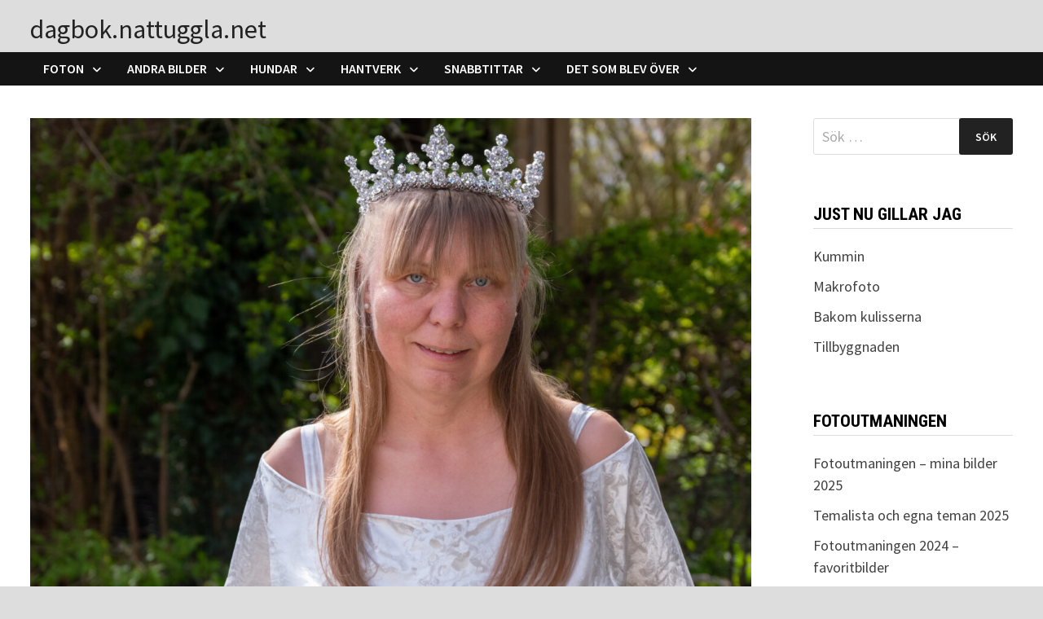

--- FILE ---
content_type: text/html; charset=UTF-8
request_url: https://dagbok.nattuggla.net/2023/06/06/eget-tema-beta/comment-page-1/
body_size: 16530
content:
<!doctype html>
<html lang="sv-SE">
<head>
	<meta charset="UTF-8">
	<meta name="viewport" content="width=device-width, initial-scale=1">
	<link rel="profile" href="https://gmpg.org/xfn/11">

	<title>Eget tema: Beta (84/180) &#8211; dagbok.nattuggla.net</title>
<meta name='robots' content='max-image-preview:large' />
	<style>img:is([sizes="auto" i], [sizes^="auto," i]) { contain-intrinsic-size: 3000px 1500px }</style>
	<link rel='dns-prefetch' href='//fonts.googleapis.com' />
<link rel="alternate" type="application/rss+xml" title="dagbok.nattuggla.net &raquo; Webbflöde" href="https://dagbok.nattuggla.net/feed/" />
<link rel="alternate" type="application/rss+xml" title="dagbok.nattuggla.net &raquo; Kommentarsflöde" href="https://dagbok.nattuggla.net/comments/feed/" />
<link rel="alternate" type="application/rss+xml" title="dagbok.nattuggla.net &raquo; Kommentarsflöde för Eget tema: Beta (84/180)" href="https://dagbok.nattuggla.net/2023/06/06/eget-tema-beta/feed/" />
<script type="text/javascript">
/* <![CDATA[ */
window._wpemojiSettings = {"baseUrl":"https:\/\/s.w.org\/images\/core\/emoji\/16.0.1\/72x72\/","ext":".png","svgUrl":"https:\/\/s.w.org\/images\/core\/emoji\/16.0.1\/svg\/","svgExt":".svg","source":{"concatemoji":"https:\/\/dagbok.nattuggla.net\/wp-includes\/js\/wp-emoji-release.min.js?ver=6.8.3"}};
/*! This file is auto-generated */
!function(s,n){var o,i,e;function c(e){try{var t={supportTests:e,timestamp:(new Date).valueOf()};sessionStorage.setItem(o,JSON.stringify(t))}catch(e){}}function p(e,t,n){e.clearRect(0,0,e.canvas.width,e.canvas.height),e.fillText(t,0,0);var t=new Uint32Array(e.getImageData(0,0,e.canvas.width,e.canvas.height).data),a=(e.clearRect(0,0,e.canvas.width,e.canvas.height),e.fillText(n,0,0),new Uint32Array(e.getImageData(0,0,e.canvas.width,e.canvas.height).data));return t.every(function(e,t){return e===a[t]})}function u(e,t){e.clearRect(0,0,e.canvas.width,e.canvas.height),e.fillText(t,0,0);for(var n=e.getImageData(16,16,1,1),a=0;a<n.data.length;a++)if(0!==n.data[a])return!1;return!0}function f(e,t,n,a){switch(t){case"flag":return n(e,"\ud83c\udff3\ufe0f\u200d\u26a7\ufe0f","\ud83c\udff3\ufe0f\u200b\u26a7\ufe0f")?!1:!n(e,"\ud83c\udde8\ud83c\uddf6","\ud83c\udde8\u200b\ud83c\uddf6")&&!n(e,"\ud83c\udff4\udb40\udc67\udb40\udc62\udb40\udc65\udb40\udc6e\udb40\udc67\udb40\udc7f","\ud83c\udff4\u200b\udb40\udc67\u200b\udb40\udc62\u200b\udb40\udc65\u200b\udb40\udc6e\u200b\udb40\udc67\u200b\udb40\udc7f");case"emoji":return!a(e,"\ud83e\udedf")}return!1}function g(e,t,n,a){var r="undefined"!=typeof WorkerGlobalScope&&self instanceof WorkerGlobalScope?new OffscreenCanvas(300,150):s.createElement("canvas"),o=r.getContext("2d",{willReadFrequently:!0}),i=(o.textBaseline="top",o.font="600 32px Arial",{});return e.forEach(function(e){i[e]=t(o,e,n,a)}),i}function t(e){var t=s.createElement("script");t.src=e,t.defer=!0,s.head.appendChild(t)}"undefined"!=typeof Promise&&(o="wpEmojiSettingsSupports",i=["flag","emoji"],n.supports={everything:!0,everythingExceptFlag:!0},e=new Promise(function(e){s.addEventListener("DOMContentLoaded",e,{once:!0})}),new Promise(function(t){var n=function(){try{var e=JSON.parse(sessionStorage.getItem(o));if("object"==typeof e&&"number"==typeof e.timestamp&&(new Date).valueOf()<e.timestamp+604800&&"object"==typeof e.supportTests)return e.supportTests}catch(e){}return null}();if(!n){if("undefined"!=typeof Worker&&"undefined"!=typeof OffscreenCanvas&&"undefined"!=typeof URL&&URL.createObjectURL&&"undefined"!=typeof Blob)try{var e="postMessage("+g.toString()+"("+[JSON.stringify(i),f.toString(),p.toString(),u.toString()].join(",")+"));",a=new Blob([e],{type:"text/javascript"}),r=new Worker(URL.createObjectURL(a),{name:"wpTestEmojiSupports"});return void(r.onmessage=function(e){c(n=e.data),r.terminate(),t(n)})}catch(e){}c(n=g(i,f,p,u))}t(n)}).then(function(e){for(var t in e)n.supports[t]=e[t],n.supports.everything=n.supports.everything&&n.supports[t],"flag"!==t&&(n.supports.everythingExceptFlag=n.supports.everythingExceptFlag&&n.supports[t]);n.supports.everythingExceptFlag=n.supports.everythingExceptFlag&&!n.supports.flag,n.DOMReady=!1,n.readyCallback=function(){n.DOMReady=!0}}).then(function(){return e}).then(function(){var e;n.supports.everything||(n.readyCallback(),(e=n.source||{}).concatemoji?t(e.concatemoji):e.wpemoji&&e.twemoji&&(t(e.twemoji),t(e.wpemoji)))}))}((window,document),window._wpemojiSettings);
/* ]]> */
</script>
<style id='wp-emoji-styles-inline-css' type='text/css'>

	img.wp-smiley, img.emoji {
		display: inline !important;
		border: none !important;
		box-shadow: none !important;
		height: 1em !important;
		width: 1em !important;
		margin: 0 0.07em !important;
		vertical-align: -0.1em !important;
		background: none !important;
		padding: 0 !important;
	}
</style>
<link rel='stylesheet' id='wp-block-library-css' href='https://dagbok.nattuggla.net/wp-includes/css/dist/block-library/style.min.css?ver=6.8.3' type='text/css' media='all' />
<style id='wp-block-library-theme-inline-css' type='text/css'>
.wp-block-audio :where(figcaption){color:#555;font-size:13px;text-align:center}.is-dark-theme .wp-block-audio :where(figcaption){color:#ffffffa6}.wp-block-audio{margin:0 0 1em}.wp-block-code{border:1px solid #ccc;border-radius:4px;font-family:Menlo,Consolas,monaco,monospace;padding:.8em 1em}.wp-block-embed :where(figcaption){color:#555;font-size:13px;text-align:center}.is-dark-theme .wp-block-embed :where(figcaption){color:#ffffffa6}.wp-block-embed{margin:0 0 1em}.blocks-gallery-caption{color:#555;font-size:13px;text-align:center}.is-dark-theme .blocks-gallery-caption{color:#ffffffa6}:root :where(.wp-block-image figcaption){color:#555;font-size:13px;text-align:center}.is-dark-theme :root :where(.wp-block-image figcaption){color:#ffffffa6}.wp-block-image{margin:0 0 1em}.wp-block-pullquote{border-bottom:4px solid;border-top:4px solid;color:currentColor;margin-bottom:1.75em}.wp-block-pullquote cite,.wp-block-pullquote footer,.wp-block-pullquote__citation{color:currentColor;font-size:.8125em;font-style:normal;text-transform:uppercase}.wp-block-quote{border-left:.25em solid;margin:0 0 1.75em;padding-left:1em}.wp-block-quote cite,.wp-block-quote footer{color:currentColor;font-size:.8125em;font-style:normal;position:relative}.wp-block-quote:where(.has-text-align-right){border-left:none;border-right:.25em solid;padding-left:0;padding-right:1em}.wp-block-quote:where(.has-text-align-center){border:none;padding-left:0}.wp-block-quote.is-large,.wp-block-quote.is-style-large,.wp-block-quote:where(.is-style-plain){border:none}.wp-block-search .wp-block-search__label{font-weight:700}.wp-block-search__button{border:1px solid #ccc;padding:.375em .625em}:where(.wp-block-group.has-background){padding:1.25em 2.375em}.wp-block-separator.has-css-opacity{opacity:.4}.wp-block-separator{border:none;border-bottom:2px solid;margin-left:auto;margin-right:auto}.wp-block-separator.has-alpha-channel-opacity{opacity:1}.wp-block-separator:not(.is-style-wide):not(.is-style-dots){width:100px}.wp-block-separator.has-background:not(.is-style-dots){border-bottom:none;height:1px}.wp-block-separator.has-background:not(.is-style-wide):not(.is-style-dots){height:2px}.wp-block-table{margin:0 0 1em}.wp-block-table td,.wp-block-table th{word-break:normal}.wp-block-table :where(figcaption){color:#555;font-size:13px;text-align:center}.is-dark-theme .wp-block-table :where(figcaption){color:#ffffffa6}.wp-block-video :where(figcaption){color:#555;font-size:13px;text-align:center}.is-dark-theme .wp-block-video :where(figcaption){color:#ffffffa6}.wp-block-video{margin:0 0 1em}:root :where(.wp-block-template-part.has-background){margin-bottom:0;margin-top:0;padding:1.25em 2.375em}
</style>
<style id='classic-theme-styles-inline-css' type='text/css'>
/*! This file is auto-generated */
.wp-block-button__link{color:#fff;background-color:#32373c;border-radius:9999px;box-shadow:none;text-decoration:none;padding:calc(.667em + 2px) calc(1.333em + 2px);font-size:1.125em}.wp-block-file__button{background:#32373c;color:#fff;text-decoration:none}
</style>
<style id='global-styles-inline-css' type='text/css'>
:root{--wp--preset--aspect-ratio--square: 1;--wp--preset--aspect-ratio--4-3: 4/3;--wp--preset--aspect-ratio--3-4: 3/4;--wp--preset--aspect-ratio--3-2: 3/2;--wp--preset--aspect-ratio--2-3: 2/3;--wp--preset--aspect-ratio--16-9: 16/9;--wp--preset--aspect-ratio--9-16: 9/16;--wp--preset--color--black: #000000;--wp--preset--color--cyan-bluish-gray: #abb8c3;--wp--preset--color--white: #ffffff;--wp--preset--color--pale-pink: #f78da7;--wp--preset--color--vivid-red: #cf2e2e;--wp--preset--color--luminous-vivid-orange: #ff6900;--wp--preset--color--luminous-vivid-amber: #fcb900;--wp--preset--color--light-green-cyan: #7bdcb5;--wp--preset--color--vivid-green-cyan: #00d084;--wp--preset--color--pale-cyan-blue: #8ed1fc;--wp--preset--color--vivid-cyan-blue: #0693e3;--wp--preset--color--vivid-purple: #9b51e0;--wp--preset--gradient--vivid-cyan-blue-to-vivid-purple: linear-gradient(135deg,rgba(6,147,227,1) 0%,rgb(155,81,224) 100%);--wp--preset--gradient--light-green-cyan-to-vivid-green-cyan: linear-gradient(135deg,rgb(122,220,180) 0%,rgb(0,208,130) 100%);--wp--preset--gradient--luminous-vivid-amber-to-luminous-vivid-orange: linear-gradient(135deg,rgba(252,185,0,1) 0%,rgba(255,105,0,1) 100%);--wp--preset--gradient--luminous-vivid-orange-to-vivid-red: linear-gradient(135deg,rgba(255,105,0,1) 0%,rgb(207,46,46) 100%);--wp--preset--gradient--very-light-gray-to-cyan-bluish-gray: linear-gradient(135deg,rgb(238,238,238) 0%,rgb(169,184,195) 100%);--wp--preset--gradient--cool-to-warm-spectrum: linear-gradient(135deg,rgb(74,234,220) 0%,rgb(151,120,209) 20%,rgb(207,42,186) 40%,rgb(238,44,130) 60%,rgb(251,105,98) 80%,rgb(254,248,76) 100%);--wp--preset--gradient--blush-light-purple: linear-gradient(135deg,rgb(255,206,236) 0%,rgb(152,150,240) 100%);--wp--preset--gradient--blush-bordeaux: linear-gradient(135deg,rgb(254,205,165) 0%,rgb(254,45,45) 50%,rgb(107,0,62) 100%);--wp--preset--gradient--luminous-dusk: linear-gradient(135deg,rgb(255,203,112) 0%,rgb(199,81,192) 50%,rgb(65,88,208) 100%);--wp--preset--gradient--pale-ocean: linear-gradient(135deg,rgb(255,245,203) 0%,rgb(182,227,212) 50%,rgb(51,167,181) 100%);--wp--preset--gradient--electric-grass: linear-gradient(135deg,rgb(202,248,128) 0%,rgb(113,206,126) 100%);--wp--preset--gradient--midnight: linear-gradient(135deg,rgb(2,3,129) 0%,rgb(40,116,252) 100%);--wp--preset--font-size--small: 13px;--wp--preset--font-size--medium: 20px;--wp--preset--font-size--large: 36px;--wp--preset--font-size--x-large: 42px;--wp--preset--spacing--20: 0.44rem;--wp--preset--spacing--30: 0.67rem;--wp--preset--spacing--40: 1rem;--wp--preset--spacing--50: 1.5rem;--wp--preset--spacing--60: 2.25rem;--wp--preset--spacing--70: 3.38rem;--wp--preset--spacing--80: 5.06rem;--wp--preset--shadow--natural: 6px 6px 9px rgba(0, 0, 0, 0.2);--wp--preset--shadow--deep: 12px 12px 50px rgba(0, 0, 0, 0.4);--wp--preset--shadow--sharp: 6px 6px 0px rgba(0, 0, 0, 0.2);--wp--preset--shadow--outlined: 6px 6px 0px -3px rgba(255, 255, 255, 1), 6px 6px rgba(0, 0, 0, 1);--wp--preset--shadow--crisp: 6px 6px 0px rgba(0, 0, 0, 1);}:where(.is-layout-flex){gap: 0.5em;}:where(.is-layout-grid){gap: 0.5em;}body .is-layout-flex{display: flex;}.is-layout-flex{flex-wrap: wrap;align-items: center;}.is-layout-flex > :is(*, div){margin: 0;}body .is-layout-grid{display: grid;}.is-layout-grid > :is(*, div){margin: 0;}:where(.wp-block-columns.is-layout-flex){gap: 2em;}:where(.wp-block-columns.is-layout-grid){gap: 2em;}:where(.wp-block-post-template.is-layout-flex){gap: 1.25em;}:where(.wp-block-post-template.is-layout-grid){gap: 1.25em;}.has-black-color{color: var(--wp--preset--color--black) !important;}.has-cyan-bluish-gray-color{color: var(--wp--preset--color--cyan-bluish-gray) !important;}.has-white-color{color: var(--wp--preset--color--white) !important;}.has-pale-pink-color{color: var(--wp--preset--color--pale-pink) !important;}.has-vivid-red-color{color: var(--wp--preset--color--vivid-red) !important;}.has-luminous-vivid-orange-color{color: var(--wp--preset--color--luminous-vivid-orange) !important;}.has-luminous-vivid-amber-color{color: var(--wp--preset--color--luminous-vivid-amber) !important;}.has-light-green-cyan-color{color: var(--wp--preset--color--light-green-cyan) !important;}.has-vivid-green-cyan-color{color: var(--wp--preset--color--vivid-green-cyan) !important;}.has-pale-cyan-blue-color{color: var(--wp--preset--color--pale-cyan-blue) !important;}.has-vivid-cyan-blue-color{color: var(--wp--preset--color--vivid-cyan-blue) !important;}.has-vivid-purple-color{color: var(--wp--preset--color--vivid-purple) !important;}.has-black-background-color{background-color: var(--wp--preset--color--black) !important;}.has-cyan-bluish-gray-background-color{background-color: var(--wp--preset--color--cyan-bluish-gray) !important;}.has-white-background-color{background-color: var(--wp--preset--color--white) !important;}.has-pale-pink-background-color{background-color: var(--wp--preset--color--pale-pink) !important;}.has-vivid-red-background-color{background-color: var(--wp--preset--color--vivid-red) !important;}.has-luminous-vivid-orange-background-color{background-color: var(--wp--preset--color--luminous-vivid-orange) !important;}.has-luminous-vivid-amber-background-color{background-color: var(--wp--preset--color--luminous-vivid-amber) !important;}.has-light-green-cyan-background-color{background-color: var(--wp--preset--color--light-green-cyan) !important;}.has-vivid-green-cyan-background-color{background-color: var(--wp--preset--color--vivid-green-cyan) !important;}.has-pale-cyan-blue-background-color{background-color: var(--wp--preset--color--pale-cyan-blue) !important;}.has-vivid-cyan-blue-background-color{background-color: var(--wp--preset--color--vivid-cyan-blue) !important;}.has-vivid-purple-background-color{background-color: var(--wp--preset--color--vivid-purple) !important;}.has-black-border-color{border-color: var(--wp--preset--color--black) !important;}.has-cyan-bluish-gray-border-color{border-color: var(--wp--preset--color--cyan-bluish-gray) !important;}.has-white-border-color{border-color: var(--wp--preset--color--white) !important;}.has-pale-pink-border-color{border-color: var(--wp--preset--color--pale-pink) !important;}.has-vivid-red-border-color{border-color: var(--wp--preset--color--vivid-red) !important;}.has-luminous-vivid-orange-border-color{border-color: var(--wp--preset--color--luminous-vivid-orange) !important;}.has-luminous-vivid-amber-border-color{border-color: var(--wp--preset--color--luminous-vivid-amber) !important;}.has-light-green-cyan-border-color{border-color: var(--wp--preset--color--light-green-cyan) !important;}.has-vivid-green-cyan-border-color{border-color: var(--wp--preset--color--vivid-green-cyan) !important;}.has-pale-cyan-blue-border-color{border-color: var(--wp--preset--color--pale-cyan-blue) !important;}.has-vivid-cyan-blue-border-color{border-color: var(--wp--preset--color--vivid-cyan-blue) !important;}.has-vivid-purple-border-color{border-color: var(--wp--preset--color--vivid-purple) !important;}.has-vivid-cyan-blue-to-vivid-purple-gradient-background{background: var(--wp--preset--gradient--vivid-cyan-blue-to-vivid-purple) !important;}.has-light-green-cyan-to-vivid-green-cyan-gradient-background{background: var(--wp--preset--gradient--light-green-cyan-to-vivid-green-cyan) !important;}.has-luminous-vivid-amber-to-luminous-vivid-orange-gradient-background{background: var(--wp--preset--gradient--luminous-vivid-amber-to-luminous-vivid-orange) !important;}.has-luminous-vivid-orange-to-vivid-red-gradient-background{background: var(--wp--preset--gradient--luminous-vivid-orange-to-vivid-red) !important;}.has-very-light-gray-to-cyan-bluish-gray-gradient-background{background: var(--wp--preset--gradient--very-light-gray-to-cyan-bluish-gray) !important;}.has-cool-to-warm-spectrum-gradient-background{background: var(--wp--preset--gradient--cool-to-warm-spectrum) !important;}.has-blush-light-purple-gradient-background{background: var(--wp--preset--gradient--blush-light-purple) !important;}.has-blush-bordeaux-gradient-background{background: var(--wp--preset--gradient--blush-bordeaux) !important;}.has-luminous-dusk-gradient-background{background: var(--wp--preset--gradient--luminous-dusk) !important;}.has-pale-ocean-gradient-background{background: var(--wp--preset--gradient--pale-ocean) !important;}.has-electric-grass-gradient-background{background: var(--wp--preset--gradient--electric-grass) !important;}.has-midnight-gradient-background{background: var(--wp--preset--gradient--midnight) !important;}.has-small-font-size{font-size: var(--wp--preset--font-size--small) !important;}.has-medium-font-size{font-size: var(--wp--preset--font-size--medium) !important;}.has-large-font-size{font-size: var(--wp--preset--font-size--large) !important;}.has-x-large-font-size{font-size: var(--wp--preset--font-size--x-large) !important;}
:where(.wp-block-post-template.is-layout-flex){gap: 1.25em;}:where(.wp-block-post-template.is-layout-grid){gap: 1.25em;}
:where(.wp-block-columns.is-layout-flex){gap: 2em;}:where(.wp-block-columns.is-layout-grid){gap: 2em;}
:root :where(.wp-block-pullquote){font-size: 1.5em;line-height: 1.6;}
</style>
<link rel='stylesheet' id='font-awesome-css' href='https://dagbok.nattuggla.net/wp-content/themes/bam/assets/fonts/css/all.min.css?ver=6.7.2' type='text/css' media='all' />
<link rel='stylesheet' id='bam-style-css' href='https://dagbok.nattuggla.net/wp-content/themes/bam/style.css?ver=1.3.5' type='text/css' media='all' />
<link rel='stylesheet' id='bam-google-fonts-css' href='https://fonts.googleapis.com/css?family=Source+Sans+Pro%3A100%2C200%2C300%2C400%2C500%2C600%2C700%2C800%2C900%2C100i%2C200i%2C300i%2C400i%2C500i%2C600i%2C700i%2C800i%2C900i|Roboto+Condensed%3A100%2C200%2C300%2C400%2C500%2C600%2C700%2C800%2C900%2C100i%2C200i%2C300i%2C400i%2C500i%2C600i%2C700i%2C800i%2C900i%26subset%3Dlatin' type='text/css' media='all' />
<link rel="https://api.w.org/" href="https://dagbok.nattuggla.net/wp-json/" /><link rel="alternate" title="JSON" type="application/json" href="https://dagbok.nattuggla.net/wp-json/wp/v2/posts/11393" /><link rel="EditURI" type="application/rsd+xml" title="RSD" href="https://dagbok.nattuggla.net/xmlrpc.php?rsd" />
<meta name="generator" content="WordPress 6.8.3" />
<link rel="canonical" href="https://dagbok.nattuggla.net/2023/06/06/eget-tema-beta/comment-page-1/#comments" />
<link rel='shortlink' href='https://dagbok.nattuggla.net/?p=11393' />
<link rel="alternate" title="oEmbed (JSON)" type="application/json+oembed" href="https://dagbok.nattuggla.net/wp-json/oembed/1.0/embed?url=https%3A%2F%2Fdagbok.nattuggla.net%2F2023%2F06%2F06%2Feget-tema-beta%2F" />
<link rel="alternate" title="oEmbed (XML)" type="text/xml+oembed" href="https://dagbok.nattuggla.net/wp-json/oembed/1.0/embed?url=https%3A%2F%2Fdagbok.nattuggla.net%2F2023%2F06%2F06%2Feget-tema-beta%2F&#038;format=xml" />
		<style type="text/css">
				</style>
		
		<style type="text/css" id="theme-custom-css">
			/* Header CSS */
                    @media ( min-width: 768px ) {
                        #primary {
                            width: 75%;
                        }
                    }
                
                    @media ( min-width: 768px ) {
                        #secondary {
                            width: 22%;
                        }
                    }
                /* Color CSS */
                
                    blockquote {
                        border-left: 4px solid #b51b1b;
                    }

                    button,
                    input[type="button"],
                    input[type="reset"],
                    input[type="submit"] {
                        background: #b51b1b;
                    }

                    .wp-block-search .wp-block-search__button {
                        background: #b51b1b;
                    }

                    .bam-readmore {
                        background: #b51b1b;
                    }

                    .site-title a, .site-description {
                        color: #b51b1b;
                    }

                    .site-header.default-style .main-navigation ul li a:hover {
                        color: #b51b1b;
                    }

                    .site-header.default-style .main-navigation ul ul li a:hover {
                        background: #b51b1b;
                    }

                    .site-header.default-style .main-navigation .current_page_item > a,
                    .site-header.default-style .main-navigation .current-menu-item > a,
                    .site-header.default-style .main-navigation .current_page_ancestor > a,
                    .site-header.default-style .main-navigation .current-menu-ancestor > a {
                        color: #b51b1b;
                    }

                    .site-header.horizontal-style .main-navigation ul li a:hover {
                        color: #b51b1b;
                    }

                    .site-header.horizontal-style .main-navigation ul ul li a:hover {
                        background: #b51b1b;
                    }

                    .site-header.horizontal-style .main-navigation .current_page_item > a,
                    .site-header.horizontal-style .main-navigation .current-menu-item > a,
                    .site-header.horizontal-style .main-navigation .current_page_ancestor > a,
                    .site-header.horizontal-style .main-navigation .current-menu-ancestor > a {
                        color: #b51b1b;
                    }

                    .posts-navigation .nav-previous a:hover,
                    .posts-navigation .nav-next a:hover {
                        color: #b51b1b;
                    }

                    .post-navigation .nav-previous .post-title:hover,
                    .post-navigation .nav-next .post-title:hover {
                        color: #b51b1b;
                    }

                    .pagination .page-numbers.current {
                        background: #b51b1b;
                        border: 1px solid #b51b1b;
                        color: #ffffff;
                    }
                      
                    .pagination a.page-numbers:hover {
                        background: #b51b1b;
                        border: 1px solid #b51b1b;
                    }

                    .widget a:hover,
                    .widget ul li a:hover {
                        color: #b51b1b;
                    }

                    li.bm-tab.th-ui-state-active a {
                        border-bottom: 1px solid #b51b1b;
                    }

                    .footer-widget-area .widget a:hover {
                        color: #b51b1b;
                    }

                    .bms-title a:hover {
                        color: #b51b1b;
                    }

                    .bam-entry .entry-title a:hover {
                        color: #b51b1b;
                    }

                    .related-post-meta a:hover,
                    .entry-meta a:hover {
                        color: #b51b1b;
                    }

                    .related-post-meta .byline a:hover,
                    .entry-meta .byline a:hover {
                        color: #b51b1b;
                    }

                    .cat-links a {
                        color: #b51b1b;
                    }

                    .tags-links a:hover {
                        background: #b51b1b;
                    }

                    .related-post-title a:hover {
                        color: #b51b1b;
                    }

                    .author-posts-link:hover {
                        color: #b51b1b;
                    }

                    .comment-author a {
                        color: #b51b1b;
                    }

                    .comment-metadata a:hover,
                    .comment-metadata a:focus,
                    .pingback .comment-edit-link:hover,
                    .pingback .comment-edit-link:focus {
                        color: #b51b1b;
                    }

                    .comment-reply-link:hover,
                    .comment-reply-link:focus {
                        background: #b51b1b;
                    }

                    .comment-notes a:hover,
                    .comment-awaiting-moderation a:hover,
                    .logged-in-as a:hover,
                    .form-allowed-tags a:hover {
                        color: #b51b1b;
                    }

                    .required {
                        color: #b51b1b;
                    }

                    .comment-reply-title small a:before {
                        color: #b51b1b;
                    }

                    .wp-block-quote {
                        border-left: 4px solid #b51b1b;
                    }

                    .wp-block-quote[style*="text-align:right"], .wp-block-quote[style*="text-align: right"] {
                        border-right: 4px solid #b51b1b;
                    }

                    .site-info a:hover {
                        color: #b51b1b;
                    }

                    #bam-tags a, .widget_tag_cloud .tagcloud a {
                        background: #b51b1b;
                    }

                
                    .site-title a, .site-description,
                    .site-header.horizontal-style .site-description {
                        color: #222222;
                    }
                
                    .page-content a,
                    .entry-content a {
                        color: #b51b1b;
                    }
                
                    .page-content a:hover,
                    .entry-content a:hover {
                        color: #00aeef;
                    }
                
                    button,
                    input[type="button"],
                    input[type="reset"],
                    input[type="submit"],
                    .wp-block-search .wp-block-search__button,
                    .bam-readmore {
                        background: #222222;
                    }
                
                    button:hover,
                    input[type="button"]:hover,
                    input[type="reset"]:hover,
                    input[type="submit"]:hover,
                    .wp-block-search .wp-block-search__button:hover,
                    .bam-readmore:hover {
                        background: #b51b1b;
                    }
                
                    body.boxed-layout.custom-background,
                    body.boxed-layout {
                        background-color: #dddddd;
                    }
                
                    body.boxed-layout.custom-background.separate-containers,
                    body.boxed-layout.separate-containers {
                        background-color: #dddddd;
                    }
                
                    body.wide-layout.custom-background.separate-containers,
                    body.wide-layout.separate-containers {
                        background-color: #eeeeee;
                    }
                
                    .related-post-meta, 
                    .entry-meta,
                    .related-post-meta .byline a, 
                    .entry-meta .byline a,
                    .related-post-meta a, 
                    .entry-meta a {
                        color: #727272;
                    }
                
                    .related-post-meta .byline a:hover, 
                    .entry-meta .byline a:hover,
                    .related-post-meta a:hover, 
                    .entry-meta a:hover {
                        color: #b51b1b;
                    }
                /* Header CSS */
                        .site-header.default-style .main-navigation ul li a, .site-header.default-style .bam-search-button-icon, .site-header.default-style .menu-toggle { line-height: 41px; }
                        .site-header.default-style .main-navigation ul ul li a { line-height: 1.3; }
                        .site-header.default-style .bam-search-box-container { top: 41px }
                    
                        .site-header.default-style { background-color: #dddddd; }
                    
                        .site-header.default-style #site-header-inner {
                            padding-top: 20px;
                        }
                    
                        .site-header.default-style #site-header-inner {
                            padding-bottom: 12px;
                        }
                    /* Typography CSS */.site-title, .site-header.horizontal-style .site-title{font-weight:400;font-size:32px;line-height:1;}/* Footer CSS */
                    .site-info {
                        background: #333333;
                    }
                
                    .site-info a:hover {
                        color: #b51b1b;
                    }		</style>

	</head>

<body class="wp-singular post-template-default single single-post postid-11393 single-format-standard wp-embed-responsive wp-theme-bam boxed-layout right-sidebar one-container">



<div id="page" class="site">
	<a class="skip-link screen-reader-text" href="#content">Hoppa till innehåll</a>

	
	


<header id="masthead" class="site-header default-style">

    
    

<div id="site-header-inner" class="clearfix container left-logo">

    <div class="site-branding">
    <div class="site-branding-inner">

        
        <div class="site-branding-text">
                            <p class="site-title"><a href="https://dagbok.nattuggla.net/" rel="home">dagbok.nattuggla.net</a></p>
                        </div><!-- .site-branding-text -->

    </div><!-- .site-branding-inner -->
</div><!-- .site-branding -->
        
</div><!-- #site-header-inner -->



<nav id="site-navigation" class="main-navigation">

    <div id="site-navigation-inner" class="container align-left">
        
        <div class="menu-kategorimeny-container"><ul id="primary-menu" class="menu"><li id="menu-item-6716" class="menu-item menu-item-type-taxonomy menu-item-object-category current-post-ancestor menu-item-has-children menu-item-6716"><a href="https://dagbok.nattuggla.net/category/allafoton/">Foton</a>
<ul class="sub-menu">
	<li id="menu-item-6717" class="menu-item menu-item-type-taxonomy menu-item-object-category menu-item-has-children menu-item-6717"><a href="https://dagbok.nattuggla.net/category/allafoton/foton/">Blandade foton</a>
	<ul class="sub-menu">
		<li id="menu-item-12816" class="menu-item menu-item-type-taxonomy menu-item-object-category menu-item-12816"><a href="https://dagbok.nattuggla.net/category/allafoton/foton/foton-2024/">Foton 2024</a></li>
		<li id="menu-item-12238" class="menu-item menu-item-type-taxonomy menu-item-object-category menu-item-12238"><a href="https://dagbok.nattuggla.net/category/allafoton/foton/foton-2023/">Foton 2023</a></li>
		<li id="menu-item-9587" class="menu-item menu-item-type-taxonomy menu-item-object-category menu-item-9587"><a href="https://dagbok.nattuggla.net/category/allafoton/foton/foton-2022/">Foton 2022</a></li>
		<li id="menu-item-8839" class="menu-item menu-item-type-taxonomy menu-item-object-category menu-item-8839"><a href="https://dagbok.nattuggla.net/category/allafoton/foton/foton-2021/">Foton 2021</a></li>
		<li id="menu-item-8838" class="menu-item menu-item-type-taxonomy menu-item-object-category menu-item-8838"><a href="https://dagbok.nattuggla.net/category/allafoton/foton/foton-2020/">Foton 2020</a></li>
		<li id="menu-item-8837" class="menu-item menu-item-type-taxonomy menu-item-object-category menu-item-8837"><a href="https://dagbok.nattuggla.net/category/allafoton/foton/foton-2019/">Foton 2019</a></li>
		<li id="menu-item-8836" class="menu-item menu-item-type-taxonomy menu-item-object-category menu-item-8836"><a href="https://dagbok.nattuggla.net/category/allafoton/foton/foton-2018/">Foton 2018</a></li>
		<li id="menu-item-6721" class="menu-item menu-item-type-taxonomy menu-item-object-category menu-item-6721"><a href="https://dagbok.nattuggla.net/category/allafoton/narbildsfoto/">Närbildsfoto</a></li>
	</ul>
</li>
	<li id="menu-item-8841" class="menu-item menu-item-type-custom menu-item-object-custom menu-item-has-children menu-item-8841"><a href="https://dagbok.nattuggla.net/tag/nikon-d7500/">Kameror och objektiv</a>
	<ul class="sub-menu">
		<li id="menu-item-8842" class="menu-item menu-item-type-custom menu-item-object-custom menu-item-8842"><a href="https://dagbok.nattuggla.net/tag/nikon-d7500/">Nikon D7500</a></li>
		<li id="menu-item-8861" class="menu-item menu-item-type-custom menu-item-object-custom menu-item-8861"><a href="https://dagbok.nattuggla.net/tag/nikon-d3300/">Nikon D3300</a></li>
		<li id="menu-item-7066" class="menu-item menu-item-type-custom menu-item-object-custom menu-item-7066"><a href="https://dagbok.nattuggla.net/tag/lumixdmc-fz300/">Lumix DMC-FZ300</a></li>
		<li id="menu-item-8869" class="menu-item menu-item-type-custom menu-item-object-custom menu-item-8869"><a href="https://dagbok.nattuggla.net/tag/makro/">Makroobjektiv</a></li>
		<li id="menu-item-6720" class="menu-item menu-item-type-taxonomy menu-item-object-category menu-item-6720"><a href="https://dagbok.nattuggla.net/category/allafoton/mobilbilder/">Mobilbilder</a></li>
	</ul>
</li>
	<li id="menu-item-13906" class="menu-item menu-item-type-taxonomy menu-item-object-category menu-item-has-children menu-item-13906"><a href="https://dagbok.nattuggla.net/category/allafoton/fotoutmaningen2024/">Fotoutmaningen 2024</a>
	<ul class="sub-menu">
		<li id="menu-item-13907" class="menu-item menu-item-type-custom menu-item-object-custom menu-item-13907"><a href="https://dagbok.nattuggla.net/tag/fotoutm24-favvo/">Favoritbilder 2024</a></li>
		<li id="menu-item-13905" class="menu-item menu-item-type-post_type menu-item-object-page menu-item-13905"><a href="https://dagbok.nattuggla.net/fotoutmaningen-2024/">Temalista 2024</a></li>
	</ul>
</li>
	<li id="menu-item-11223" class="menu-item menu-item-type-taxonomy menu-item-object-category current-post-ancestor current-menu-parent current-post-parent menu-item-has-children menu-item-11223"><a href="https://dagbok.nattuggla.net/category/allafoton/fotoutmaningen2023/">Fotoutmaningen 2023</a>
	<ul class="sub-menu">
		<li id="menu-item-11893" class="menu-item menu-item-type-custom menu-item-object-custom menu-item-11893"><a href="https://dagbok.nattuggla.net/tag/fotoutm23-favvo/">Favoritbilder 2023</a></li>
		<li id="menu-item-11894" class="menu-item menu-item-type-post_type menu-item-object-page menu-item-11894"><a href="https://dagbok.nattuggla.net/fotoutmaningen-2023/">Temalista 2023</a></li>
	</ul>
</li>
	<li id="menu-item-8795" class="menu-item menu-item-type-taxonomy menu-item-object-category menu-item-has-children menu-item-8795"><a href="https://dagbok.nattuggla.net/category/allafoton/fotoutmaningen2022/">Fotoutmaningen 2022</a>
	<ul class="sub-menu">
		<li id="menu-item-9586" class="menu-item menu-item-type-custom menu-item-object-custom menu-item-9586"><a href="https://dagbok.nattuggla.net/tag/fotoutm22-favvo/">Favoritbilder 2022</a></li>
		<li id="menu-item-8796" class="menu-item menu-item-type-post_type menu-item-object-page menu-item-8796"><a href="https://dagbok.nattuggla.net/fotoutmaningen-2022/">Temalista 2022</a></li>
	</ul>
</li>
	<li id="menu-item-6719" class="menu-item menu-item-type-taxonomy menu-item-object-category menu-item-has-children menu-item-6719"><a href="https://dagbok.nattuggla.net/category/allafoton/fotoutmaningen2021/">Fotoutmaningen 2021</a>
	<ul class="sub-menu">
		<li id="menu-item-7372" class="menu-item menu-item-type-custom menu-item-object-custom menu-item-7372"><a href="https://dagbok.nattuggla.net/tag/fotoutm21-favvo/">Favoritbilder 2021</a></li>
		<li id="menu-item-6958" class="menu-item menu-item-type-post_type menu-item-object-page menu-item-6958"><a href="https://dagbok.nattuggla.net/fotoutmaningen-2021/">Temalista 2021</a></li>
	</ul>
</li>
	<li id="menu-item-6718" class="menu-item menu-item-type-taxonomy menu-item-object-category menu-item-has-children menu-item-6718"><a href="https://dagbok.nattuggla.net/category/allafoton/fotoutmaningen2016/">Fotoutmaningen 2016</a>
	<ul class="sub-menu">
		<li id="menu-item-6959" class="menu-item menu-item-type-post_type menu-item-object-page menu-item-6959"><a href="https://dagbok.nattuggla.net/fotoutmaningen-2016/">Temalista 2016</a></li>
	</ul>
</li>
</ul>
</li>
<li id="menu-item-6722" class="menu-item menu-item-type-taxonomy menu-item-object-category current-post-ancestor menu-item-has-children menu-item-6722"><a href="https://dagbok.nattuggla.net/category/bilder/">Andra bilder</a>
<ul class="sub-menu">
	<li id="menu-item-6725" class="menu-item menu-item-type-taxonomy menu-item-object-category menu-item-6725"><a href="https://dagbok.nattuggla.net/category/bilder/ritat-och-sant/">Ritat och sånt</a></li>
	<li id="menu-item-6723" class="menu-item menu-item-type-taxonomy menu-item-object-category current-post-ancestor current-menu-parent current-post-parent menu-item-6723"><a href="https://dagbok.nattuggla.net/category/bilder/bildbehandling/">Photoshop</a></li>
	<li id="menu-item-6724" class="menu-item menu-item-type-taxonomy menu-item-object-category menu-item-6724"><a href="https://dagbok.nattuggla.net/category/bilder/illustrator/">Illustrator</a></li>
	<li id="menu-item-10435" class="menu-item menu-item-type-taxonomy menu-item-object-category menu-item-10435"><a href="https://dagbok.nattuggla.net/category/bilder/ai/">Midjourney AI</a></li>
</ul>
</li>
<li id="menu-item-6726" class="menu-item menu-item-type-taxonomy menu-item-object-category menu-item-has-children menu-item-6726"><a href="https://dagbok.nattuggla.net/category/hundar/">Hundar</a>
<ul class="sub-menu">
	<li id="menu-item-6728" class="menu-item menu-item-type-taxonomy menu-item-object-category menu-item-6728"><a href="https://dagbok.nattuggla.net/category/hundar/kummin/">Kummin</a></li>
	<li id="menu-item-6729" class="menu-item menu-item-type-taxonomy menu-item-object-category menu-item-6729"><a href="https://dagbok.nattuggla.net/category/hundar/mynta/">Mynta</a></li>
	<li id="menu-item-6884" class="menu-item menu-item-type-taxonomy menu-item-object-category menu-item-6884"><a href="https://dagbok.nattuggla.net/category/hundar/timjan/">Timjan</a></li>
	<li id="menu-item-6727" class="menu-item menu-item-type-taxonomy menu-item-object-category menu-item-6727"><a href="https://dagbok.nattuggla.net/category/hundar/agility/">Agility</a></li>
</ul>
</li>
<li id="menu-item-6730" class="menu-item menu-item-type-taxonomy menu-item-object-category menu-item-has-children menu-item-6730"><a href="https://dagbok.nattuggla.net/category/hantverk/">Hantverk</a>
<ul class="sub-menu">
	<li id="menu-item-6735" class="menu-item menu-item-type-taxonomy menu-item-object-category menu-item-6735"><a href="https://dagbok.nattuggla.net/category/hantverk/sytt/">Sytt</a></li>
	<li id="menu-item-6734" class="menu-item menu-item-type-taxonomy menu-item-object-category menu-item-6734"><a href="https://dagbok.nattuggla.net/category/hantverk/sybeskrivningar/">Sybeskrivningar</a></li>
	<li id="menu-item-6731" class="menu-item menu-item-type-taxonomy menu-item-object-category menu-item-6731"><a href="https://dagbok.nattuggla.net/category/hantverk/vinyl/">Silhouette Portrait</a></li>
	<li id="menu-item-6732" class="menu-item menu-item-type-taxonomy menu-item-object-category menu-item-6732"><a href="https://dagbok.nattuggla.net/category/hantverk/delat/">Skärfiler</a></li>
	<li id="menu-item-6733" class="menu-item menu-item-type-taxonomy menu-item-object-category menu-item-has-children menu-item-6733"><a href="https://dagbok.nattuggla.net/category/hantverk/stickat/">Stickat</a>
	<ul class="sub-menu">
		<li id="menu-item-7211" class="menu-item menu-item-type-custom menu-item-object-custom menu-item-7211"><a href="https://dagbok.nattuggla.net/tag/vantar/">Vantar</a></li>
		<li id="menu-item-7210" class="menu-item menu-item-type-custom menu-item-object-custom menu-item-7210"><a href="https://dagbok.nattuggla.net/tag/sjalar/">Sjalar</a></li>
		<li id="menu-item-7212" class="menu-item menu-item-type-custom menu-item-object-custom menu-item-7212"><a href="https://dagbok.nattuggla.net/tag/trojor/">Tröjor</a></li>
	</ul>
</li>
</ul>
</li>
<li id="menu-item-7072" class="menu-item menu-item-type-post_type menu-item-object-page menu-item-has-children menu-item-7072"><a href="https://dagbok.nattuggla.net/snabbtittar/">Snabbtittar</a>
<ul class="sub-menu">
	<li id="menu-item-7076" class="menu-item menu-item-type-custom menu-item-object-custom menu-item-7076"><a href="https://dagbok.nattuggla.net/tag/snabbtitt-2020/?order=asc">Snabbtitt på 2020</a></li>
	<li id="menu-item-7079" class="menu-item menu-item-type-custom menu-item-object-custom menu-item-7079"><a href="https://dagbok.nattuggla.net/tag/snabbtitt-2019/?order=asc">Snabbtitt på 2019</a></li>
	<li id="menu-item-7080" class="menu-item menu-item-type-custom menu-item-object-custom menu-item-7080"><a href="https://dagbok.nattuggla.net/tag/snabbtitt-2018/?order=asc">Snabbtitt på 2018</a></li>
	<li id="menu-item-7090" class="menu-item menu-item-type-custom menu-item-object-custom menu-item-7090"><a href="https://dagbok.nattuggla.net/tag/snabbtitt-2017/?order=asc">Snabbtitt på 2017</a></li>
	<li id="menu-item-7128" class="menu-item menu-item-type-custom menu-item-object-custom menu-item-7128"><a href="https://dagbok.nattuggla.net/tag/snabbtitt-2016/?order=asc">Snabbtitt på 2016</a></li>
	<li id="menu-item-7086" class="menu-item menu-item-type-custom menu-item-object-custom menu-item-7086"><a href="https://dagbok.nattuggla.net/tag/julen2020/?order=asc">Julen 2020</a></li>
	<li id="menu-item-7073" class="menu-item menu-item-type-custom menu-item-object-custom menu-item-7073"><a href="https://dagbok.nattuggla.net/tag/blackpearl/?order=asc">Black Pearl 2020</a></li>
	<li id="menu-item-7083" class="menu-item menu-item-type-custom menu-item-object-custom menu-item-7083"><a href="https://dagbok.nattuggla.net/tag/lapptacke/?order=asc">Lapptäcke 2019</a></li>
	<li id="menu-item-7075" class="menu-item menu-item-type-custom menu-item-object-custom menu-item-7075"><a href="https://dagbok.nattuggla.net/tag/fasadprojektet/?order=asc">Fasaden 2017</a></li>
	<li id="menu-item-13827" class="menu-item menu-item-type-custom menu-item-object-custom menu-item-13827"><a href="https://dagbok.nattuggla.net/tag/tillbyggnad/?order=asc">Tillbyggnad 2024-2025</a></li>
	<li id="menu-item-7088" class="menu-item menu-item-type-custom menu-item-object-custom menu-item-7088"><a href="https://dagbok.nattuggla.net/tag/semesterprojekt/?order=asc">Semesterprojekt 2013</a></li>
	<li id="menu-item-7081" class="menu-item menu-item-type-custom menu-item-object-custom menu-item-7081"><a href="https://dagbok.nattuggla.net/tag/ahus11/?order=asc">Åhuslägret 2011</a></li>
	<li id="menu-item-11895" class="menu-item menu-item-type-custom menu-item-object-custom menu-item-11895"><a href="https://dagbok.nattuggla.net/tag/paddling/">Paddling</a></li>
	<li id="menu-item-9315" class="menu-item menu-item-type-custom menu-item-object-custom menu-item-9315"><a href="https://dagbok.nattuggla.net/tag/recept/">Recept</a></li>
	<li id="menu-item-9066" class="menu-item menu-item-type-custom menu-item-object-custom menu-item-9066"><a href="https://dagbok.nattuggla.net/tag/selfie/">Här är jag</a></li>
</ul>
</li>
<li id="menu-item-6736" class="menu-item menu-item-type-taxonomy menu-item-object-category menu-item-has-children menu-item-6736"><a href="https://dagbok.nattuggla.net/category/resten/">Det som blev över</a>
<ul class="sub-menu">
	<li id="menu-item-6739" class="menu-item menu-item-type-taxonomy menu-item-object-category menu-item-6739"><a href="https://dagbok.nattuggla.net/category/resten/uggletv/">UggleTV</a></li>
	<li id="menu-item-6737" class="menu-item menu-item-type-taxonomy menu-item-object-category menu-item-6737"><a href="https://dagbok.nattuggla.net/category/resten/blandat/">Blandat</a></li>
	<li id="menu-item-6738" class="menu-item menu-item-type-taxonomy menu-item-object-category menu-item-6738"><a href="https://dagbok.nattuggla.net/category/resten/geocaching/">Geocaching</a></li>
</ul>
</li>
</ul></div>
        <button class="menu-toggle" aria-controls="primary-menu" aria-expanded="false" data-toggle-target=".mobile-navigation"><i class="fas fa-bars"></i>Meny</button>
        
    </div><!-- .container -->
    
</nav><!-- #site-navigation -->
<div class="mobile-dropdown">
    <nav class="mobile-navigation">
        <div class="menu-kategorimeny-container"><ul id="primary-menu-mobile" class="menu"><li class="menu-item menu-item-type-taxonomy menu-item-object-category current-post-ancestor menu-item-has-children menu-item-6716"><a href="https://dagbok.nattuggla.net/category/allafoton/">Foton</a><button class="dropdown-toggle" data-toggle-target=".mobile-navigation .menu-item-6716 > .sub-menu" aria-expanded="false"><span class="screen-reader-text">Visa undermeny</span></button>
<ul class="sub-menu">
	<li class="menu-item menu-item-type-taxonomy menu-item-object-category menu-item-has-children menu-item-6717"><a href="https://dagbok.nattuggla.net/category/allafoton/foton/">Blandade foton</a><button class="dropdown-toggle" data-toggle-target=".mobile-navigation .menu-item-6717 > .sub-menu" aria-expanded="false"><span class="screen-reader-text">Visa undermeny</span></button>
	<ul class="sub-menu">
		<li class="menu-item menu-item-type-taxonomy menu-item-object-category menu-item-12816"><a href="https://dagbok.nattuggla.net/category/allafoton/foton/foton-2024/">Foton 2024</a></li>
		<li class="menu-item menu-item-type-taxonomy menu-item-object-category menu-item-12238"><a href="https://dagbok.nattuggla.net/category/allafoton/foton/foton-2023/">Foton 2023</a></li>
		<li class="menu-item menu-item-type-taxonomy menu-item-object-category menu-item-9587"><a href="https://dagbok.nattuggla.net/category/allafoton/foton/foton-2022/">Foton 2022</a></li>
		<li class="menu-item menu-item-type-taxonomy menu-item-object-category menu-item-8839"><a href="https://dagbok.nattuggla.net/category/allafoton/foton/foton-2021/">Foton 2021</a></li>
		<li class="menu-item menu-item-type-taxonomy menu-item-object-category menu-item-8838"><a href="https://dagbok.nattuggla.net/category/allafoton/foton/foton-2020/">Foton 2020</a></li>
		<li class="menu-item menu-item-type-taxonomy menu-item-object-category menu-item-8837"><a href="https://dagbok.nattuggla.net/category/allafoton/foton/foton-2019/">Foton 2019</a></li>
		<li class="menu-item menu-item-type-taxonomy menu-item-object-category menu-item-8836"><a href="https://dagbok.nattuggla.net/category/allafoton/foton/foton-2018/">Foton 2018</a></li>
		<li class="menu-item menu-item-type-taxonomy menu-item-object-category menu-item-6721"><a href="https://dagbok.nattuggla.net/category/allafoton/narbildsfoto/">Närbildsfoto</a></li>
	</ul>
</li>
	<li class="menu-item menu-item-type-custom menu-item-object-custom menu-item-has-children menu-item-8841"><a href="https://dagbok.nattuggla.net/tag/nikon-d7500/">Kameror och objektiv</a><button class="dropdown-toggle" data-toggle-target=".mobile-navigation .menu-item-8841 > .sub-menu" aria-expanded="false"><span class="screen-reader-text">Visa undermeny</span></button>
	<ul class="sub-menu">
		<li class="menu-item menu-item-type-custom menu-item-object-custom menu-item-8842"><a href="https://dagbok.nattuggla.net/tag/nikon-d7500/">Nikon D7500</a></li>
		<li class="menu-item menu-item-type-custom menu-item-object-custom menu-item-8861"><a href="https://dagbok.nattuggla.net/tag/nikon-d3300/">Nikon D3300</a></li>
		<li class="menu-item menu-item-type-custom menu-item-object-custom menu-item-7066"><a href="https://dagbok.nattuggla.net/tag/lumixdmc-fz300/">Lumix DMC-FZ300</a></li>
		<li class="menu-item menu-item-type-custom menu-item-object-custom menu-item-8869"><a href="https://dagbok.nattuggla.net/tag/makro/">Makroobjektiv</a></li>
		<li class="menu-item menu-item-type-taxonomy menu-item-object-category menu-item-6720"><a href="https://dagbok.nattuggla.net/category/allafoton/mobilbilder/">Mobilbilder</a></li>
	</ul>
</li>
	<li class="menu-item menu-item-type-taxonomy menu-item-object-category menu-item-has-children menu-item-13906"><a href="https://dagbok.nattuggla.net/category/allafoton/fotoutmaningen2024/">Fotoutmaningen 2024</a><button class="dropdown-toggle" data-toggle-target=".mobile-navigation .menu-item-13906 > .sub-menu" aria-expanded="false"><span class="screen-reader-text">Visa undermeny</span></button>
	<ul class="sub-menu">
		<li class="menu-item menu-item-type-custom menu-item-object-custom menu-item-13907"><a href="https://dagbok.nattuggla.net/tag/fotoutm24-favvo/">Favoritbilder 2024</a></li>
		<li class="menu-item menu-item-type-post_type menu-item-object-page menu-item-13905"><a href="https://dagbok.nattuggla.net/fotoutmaningen-2024/">Temalista 2024</a></li>
	</ul>
</li>
	<li class="menu-item menu-item-type-taxonomy menu-item-object-category current-post-ancestor current-menu-parent current-post-parent menu-item-has-children menu-item-11223"><a href="https://dagbok.nattuggla.net/category/allafoton/fotoutmaningen2023/">Fotoutmaningen 2023</a><button class="dropdown-toggle" data-toggle-target=".mobile-navigation .menu-item-11223 > .sub-menu" aria-expanded="false"><span class="screen-reader-text">Visa undermeny</span></button>
	<ul class="sub-menu">
		<li class="menu-item menu-item-type-custom menu-item-object-custom menu-item-11893"><a href="https://dagbok.nattuggla.net/tag/fotoutm23-favvo/">Favoritbilder 2023</a></li>
		<li class="menu-item menu-item-type-post_type menu-item-object-page menu-item-11894"><a href="https://dagbok.nattuggla.net/fotoutmaningen-2023/">Temalista 2023</a></li>
	</ul>
</li>
	<li class="menu-item menu-item-type-taxonomy menu-item-object-category menu-item-has-children menu-item-8795"><a href="https://dagbok.nattuggla.net/category/allafoton/fotoutmaningen2022/">Fotoutmaningen 2022</a><button class="dropdown-toggle" data-toggle-target=".mobile-navigation .menu-item-8795 > .sub-menu" aria-expanded="false"><span class="screen-reader-text">Visa undermeny</span></button>
	<ul class="sub-menu">
		<li class="menu-item menu-item-type-custom menu-item-object-custom menu-item-9586"><a href="https://dagbok.nattuggla.net/tag/fotoutm22-favvo/">Favoritbilder 2022</a></li>
		<li class="menu-item menu-item-type-post_type menu-item-object-page menu-item-8796"><a href="https://dagbok.nattuggla.net/fotoutmaningen-2022/">Temalista 2022</a></li>
	</ul>
</li>
	<li class="menu-item menu-item-type-taxonomy menu-item-object-category menu-item-has-children menu-item-6719"><a href="https://dagbok.nattuggla.net/category/allafoton/fotoutmaningen2021/">Fotoutmaningen 2021</a><button class="dropdown-toggle" data-toggle-target=".mobile-navigation .menu-item-6719 > .sub-menu" aria-expanded="false"><span class="screen-reader-text">Visa undermeny</span></button>
	<ul class="sub-menu">
		<li class="menu-item menu-item-type-custom menu-item-object-custom menu-item-7372"><a href="https://dagbok.nattuggla.net/tag/fotoutm21-favvo/">Favoritbilder 2021</a></li>
		<li class="menu-item menu-item-type-post_type menu-item-object-page menu-item-6958"><a href="https://dagbok.nattuggla.net/fotoutmaningen-2021/">Temalista 2021</a></li>
	</ul>
</li>
	<li class="menu-item menu-item-type-taxonomy menu-item-object-category menu-item-has-children menu-item-6718"><a href="https://dagbok.nattuggla.net/category/allafoton/fotoutmaningen2016/">Fotoutmaningen 2016</a><button class="dropdown-toggle" data-toggle-target=".mobile-navigation .menu-item-6718 > .sub-menu" aria-expanded="false"><span class="screen-reader-text">Visa undermeny</span></button>
	<ul class="sub-menu">
		<li class="menu-item menu-item-type-post_type menu-item-object-page menu-item-6959"><a href="https://dagbok.nattuggla.net/fotoutmaningen-2016/">Temalista 2016</a></li>
	</ul>
</li>
</ul>
</li>
<li class="menu-item menu-item-type-taxonomy menu-item-object-category current-post-ancestor menu-item-has-children menu-item-6722"><a href="https://dagbok.nattuggla.net/category/bilder/">Andra bilder</a><button class="dropdown-toggle" data-toggle-target=".mobile-navigation .menu-item-6722 > .sub-menu" aria-expanded="false"><span class="screen-reader-text">Visa undermeny</span></button>
<ul class="sub-menu">
	<li class="menu-item menu-item-type-taxonomy menu-item-object-category menu-item-6725"><a href="https://dagbok.nattuggla.net/category/bilder/ritat-och-sant/">Ritat och sånt</a></li>
	<li class="menu-item menu-item-type-taxonomy menu-item-object-category current-post-ancestor current-menu-parent current-post-parent menu-item-6723"><a href="https://dagbok.nattuggla.net/category/bilder/bildbehandling/">Photoshop</a></li>
	<li class="menu-item menu-item-type-taxonomy menu-item-object-category menu-item-6724"><a href="https://dagbok.nattuggla.net/category/bilder/illustrator/">Illustrator</a></li>
	<li class="menu-item menu-item-type-taxonomy menu-item-object-category menu-item-10435"><a href="https://dagbok.nattuggla.net/category/bilder/ai/">Midjourney AI</a></li>
</ul>
</li>
<li class="menu-item menu-item-type-taxonomy menu-item-object-category menu-item-has-children menu-item-6726"><a href="https://dagbok.nattuggla.net/category/hundar/">Hundar</a><button class="dropdown-toggle" data-toggle-target=".mobile-navigation .menu-item-6726 > .sub-menu" aria-expanded="false"><span class="screen-reader-text">Visa undermeny</span></button>
<ul class="sub-menu">
	<li class="menu-item menu-item-type-taxonomy menu-item-object-category menu-item-6728"><a href="https://dagbok.nattuggla.net/category/hundar/kummin/">Kummin</a></li>
	<li class="menu-item menu-item-type-taxonomy menu-item-object-category menu-item-6729"><a href="https://dagbok.nattuggla.net/category/hundar/mynta/">Mynta</a></li>
	<li class="menu-item menu-item-type-taxonomy menu-item-object-category menu-item-6884"><a href="https://dagbok.nattuggla.net/category/hundar/timjan/">Timjan</a></li>
	<li class="menu-item menu-item-type-taxonomy menu-item-object-category menu-item-6727"><a href="https://dagbok.nattuggla.net/category/hundar/agility/">Agility</a></li>
</ul>
</li>
<li class="menu-item menu-item-type-taxonomy menu-item-object-category menu-item-has-children menu-item-6730"><a href="https://dagbok.nattuggla.net/category/hantverk/">Hantverk</a><button class="dropdown-toggle" data-toggle-target=".mobile-navigation .menu-item-6730 > .sub-menu" aria-expanded="false"><span class="screen-reader-text">Visa undermeny</span></button>
<ul class="sub-menu">
	<li class="menu-item menu-item-type-taxonomy menu-item-object-category menu-item-6735"><a href="https://dagbok.nattuggla.net/category/hantverk/sytt/">Sytt</a></li>
	<li class="menu-item menu-item-type-taxonomy menu-item-object-category menu-item-6734"><a href="https://dagbok.nattuggla.net/category/hantverk/sybeskrivningar/">Sybeskrivningar</a></li>
	<li class="menu-item menu-item-type-taxonomy menu-item-object-category menu-item-6731"><a href="https://dagbok.nattuggla.net/category/hantverk/vinyl/">Silhouette Portrait</a></li>
	<li class="menu-item menu-item-type-taxonomy menu-item-object-category menu-item-6732"><a href="https://dagbok.nattuggla.net/category/hantverk/delat/">Skärfiler</a></li>
	<li class="menu-item menu-item-type-taxonomy menu-item-object-category menu-item-has-children menu-item-6733"><a href="https://dagbok.nattuggla.net/category/hantverk/stickat/">Stickat</a><button class="dropdown-toggle" data-toggle-target=".mobile-navigation .menu-item-6733 > .sub-menu" aria-expanded="false"><span class="screen-reader-text">Visa undermeny</span></button>
	<ul class="sub-menu">
		<li class="menu-item menu-item-type-custom menu-item-object-custom menu-item-7211"><a href="https://dagbok.nattuggla.net/tag/vantar/">Vantar</a></li>
		<li class="menu-item menu-item-type-custom menu-item-object-custom menu-item-7210"><a href="https://dagbok.nattuggla.net/tag/sjalar/">Sjalar</a></li>
		<li class="menu-item menu-item-type-custom menu-item-object-custom menu-item-7212"><a href="https://dagbok.nattuggla.net/tag/trojor/">Tröjor</a></li>
	</ul>
</li>
</ul>
</li>
<li class="menu-item menu-item-type-post_type menu-item-object-page menu-item-has-children menu-item-7072"><a href="https://dagbok.nattuggla.net/snabbtittar/">Snabbtittar</a><button class="dropdown-toggle" data-toggle-target=".mobile-navigation .menu-item-7072 > .sub-menu" aria-expanded="false"><span class="screen-reader-text">Visa undermeny</span></button>
<ul class="sub-menu">
	<li class="menu-item menu-item-type-custom menu-item-object-custom menu-item-7076"><a href="https://dagbok.nattuggla.net/tag/snabbtitt-2020/?order=asc">Snabbtitt på 2020</a></li>
	<li class="menu-item menu-item-type-custom menu-item-object-custom menu-item-7079"><a href="https://dagbok.nattuggla.net/tag/snabbtitt-2019/?order=asc">Snabbtitt på 2019</a></li>
	<li class="menu-item menu-item-type-custom menu-item-object-custom menu-item-7080"><a href="https://dagbok.nattuggla.net/tag/snabbtitt-2018/?order=asc">Snabbtitt på 2018</a></li>
	<li class="menu-item menu-item-type-custom menu-item-object-custom menu-item-7090"><a href="https://dagbok.nattuggla.net/tag/snabbtitt-2017/?order=asc">Snabbtitt på 2017</a></li>
	<li class="menu-item menu-item-type-custom menu-item-object-custom menu-item-7128"><a href="https://dagbok.nattuggla.net/tag/snabbtitt-2016/?order=asc">Snabbtitt på 2016</a></li>
	<li class="menu-item menu-item-type-custom menu-item-object-custom menu-item-7086"><a href="https://dagbok.nattuggla.net/tag/julen2020/?order=asc">Julen 2020</a></li>
	<li class="menu-item menu-item-type-custom menu-item-object-custom menu-item-7073"><a href="https://dagbok.nattuggla.net/tag/blackpearl/?order=asc">Black Pearl 2020</a></li>
	<li class="menu-item menu-item-type-custom menu-item-object-custom menu-item-7083"><a href="https://dagbok.nattuggla.net/tag/lapptacke/?order=asc">Lapptäcke 2019</a></li>
	<li class="menu-item menu-item-type-custom menu-item-object-custom menu-item-7075"><a href="https://dagbok.nattuggla.net/tag/fasadprojektet/?order=asc">Fasaden 2017</a></li>
	<li class="menu-item menu-item-type-custom menu-item-object-custom menu-item-13827"><a href="https://dagbok.nattuggla.net/tag/tillbyggnad/?order=asc">Tillbyggnad 2024-2025</a></li>
	<li class="menu-item menu-item-type-custom menu-item-object-custom menu-item-7088"><a href="https://dagbok.nattuggla.net/tag/semesterprojekt/?order=asc">Semesterprojekt 2013</a></li>
	<li class="menu-item menu-item-type-custom menu-item-object-custom menu-item-7081"><a href="https://dagbok.nattuggla.net/tag/ahus11/?order=asc">Åhuslägret 2011</a></li>
	<li class="menu-item menu-item-type-custom menu-item-object-custom menu-item-11895"><a href="https://dagbok.nattuggla.net/tag/paddling/">Paddling</a></li>
	<li class="menu-item menu-item-type-custom menu-item-object-custom menu-item-9315"><a href="https://dagbok.nattuggla.net/tag/recept/">Recept</a></li>
	<li class="menu-item menu-item-type-custom menu-item-object-custom menu-item-9066"><a href="https://dagbok.nattuggla.net/tag/selfie/">Här är jag</a></li>
</ul>
</li>
<li class="menu-item menu-item-type-taxonomy menu-item-object-category menu-item-has-children menu-item-6736"><a href="https://dagbok.nattuggla.net/category/resten/">Det som blev över</a><button class="dropdown-toggle" data-toggle-target=".mobile-navigation .menu-item-6736 > .sub-menu" aria-expanded="false"><span class="screen-reader-text">Visa undermeny</span></button>
<ul class="sub-menu">
	<li class="menu-item menu-item-type-taxonomy menu-item-object-category menu-item-6739"><a href="https://dagbok.nattuggla.net/category/resten/uggletv/">UggleTV</a></li>
	<li class="menu-item menu-item-type-taxonomy menu-item-object-category menu-item-6737"><a href="https://dagbok.nattuggla.net/category/resten/blandat/">Blandat</a></li>
	<li class="menu-item menu-item-type-taxonomy menu-item-object-category menu-item-6738"><a href="https://dagbok.nattuggla.net/category/resten/geocaching/">Geocaching</a></li>
</ul>
</li>
</ul></div>    </nav>
</div>

    
         
</header><!-- #masthead -->


	
	<div id="content" class="site-content">
		<div class="container">

	
	<div id="primary" class="content-area">

		
		<main id="main" class="site-main">

			
			
<article id="post-11393" class="bam-single-post post-11393 post type-post status-publish format-standard has-post-thumbnail hentry category-fotoutmaningen2023 category-bildbehandling tag-selfie">

					<div class="post-thumbnail">
					<img width="1200" height="800" src="https://dagbok.nattuggla.net/wp-content/2023/06/generativ-fyllning2-1401x934.jpg" class="attachment-bam-large size-bam-large wp-post-image" alt="" decoding="async" fetchpriority="high" srcset="https://dagbok.nattuggla.net/wp-content/2023/06/generativ-fyllning2-1401x934.jpg 1401w, https://dagbok.nattuggla.net/wp-content/2023/06/generativ-fyllning2-800x533.jpg 800w, https://dagbok.nattuggla.net/wp-content/2023/06/generativ-fyllning2-1200x800.jpg 1200w, https://dagbok.nattuggla.net/wp-content/2023/06/generativ-fyllning2-1536x1024.jpg 1536w, https://dagbok.nattuggla.net/wp-content/2023/06/generativ-fyllning2-2048x1365.jpg 2048w, https://dagbok.nattuggla.net/wp-content/2023/06/generativ-fyllning2-890x594.jpg 890w, https://dagbok.nattuggla.net/wp-content/2023/06/generativ-fyllning2-702x468.jpg 702w, https://dagbok.nattuggla.net/wp-content/2023/06/generativ-fyllning2-444x296.jpg 444w, https://dagbok.nattuggla.net/wp-content/2023/06/generativ-fyllning2-120x80.jpg 120w" sizes="(max-width: 1200px) 100vw, 1200px" />				</div><!-- .post-thumbnail -->
			
		
	<div class="category-list">
		<span class="cat-links"><a href="https://dagbok.nattuggla.net/category/allafoton/fotoutmaningen2023/" rel="category tag">Fotoutmaningen 2023</a> / <a href="https://dagbok.nattuggla.net/category/bilder/bildbehandling/" rel="category tag">Photoshop</a></span>	</div><!-- .category-list -->

	<header class="entry-header">
		<h1 class="entry-title">Eget tema: Beta (84/180)</h1>			<div class="entry-meta">
				<span class="posted-on"><i class="far fa-clock"></i><a href="https://dagbok.nattuggla.net/2023/06/06/eget-tema-beta/" rel="bookmark"><time class="entry-date published sm-hu" datetime="2023-06-06T08:26:17+01:00">06 juni 2023</time><time class="updated" datetime="2023-06-06T08:36:48+01:00">06 juni 2023</time></a></span>			</div><!-- .entry-meta -->
			</header><!-- .entry-header -->

	
	
	
	<div class="entry-content">
		
<p>Nu finns Photoshop Beta att installera via Creative Cloud och äntligen har jag fått tillgång till den funktion jag fantiserat om i ett halvår: generativ fyllning. Så himla enkelt och smidigt. Rita en markering och skriv vad du vill att Photoshop ska fylla markeringen med. Vänta en liten stund och snart kommer tre alternativ att välja på. Det valda alternativet lägger sig som ett nytt lager i bilden.</p>



<p>I den här bilden gjorde jag två markeringar, en för hjässan och en för kroppen, och genererade en i taget. Mest imponerad är jag över att Photoshop så bra klarar av att använda ljusriktningen i bilden.</p>



<figure class="wp-block-image size-large"><img decoding="async" width="1200" height="800" src="https://dagbok.nattuggla.net/wp-content/2023/06/2023-05-01_059-1200x800.jpg" alt="" class="wp-image-11396" srcset="https://dagbok.nattuggla.net/wp-content/2023/06/2023-05-01_059-1200x800.jpg 1200w, https://dagbok.nattuggla.net/wp-content/2023/06/2023-05-01_059-800x533.jpg 800w, https://dagbok.nattuggla.net/wp-content/2023/06/2023-05-01_059-1536x1024.jpg 1536w, https://dagbok.nattuggla.net/wp-content/2023/06/2023-05-01_059-2048x1365.jpg 2048w, https://dagbok.nattuggla.net/wp-content/2023/06/2023-05-01_059-1401x934.jpg 1401w, https://dagbok.nattuggla.net/wp-content/2023/06/2023-05-01_059-890x594.jpg 890w, https://dagbok.nattuggla.net/wp-content/2023/06/2023-05-01_059-702x468.jpg 702w, https://dagbok.nattuggla.net/wp-content/2023/06/2023-05-01_059-444x296.jpg 444w, https://dagbok.nattuggla.net/wp-content/2023/06/2023-05-01_059-120x80.jpg 120w" sizes="(max-width: 1200px) 100vw, 1200px" /></figure>



<p>Originalbilden.</p>
	</div><!-- .entry-content -->

	
	<footer class="entry-footer">
		<div class="tags-links"><span class="bam-tags-title">Märkt</span><a href="https://dagbok.nattuggla.net/tag/selfie/" rel="tag">Här är jag</a></div>	</footer><!-- .entry-footer -->

	
</article><!-- #post-11393 -->
	<nav class="navigation post-navigation" aria-label="Inlägg">
		<h2 class="screen-reader-text">Inläggsnavigering</h2>
		<div class="nav-links"><div class="nav-previous"><a href="https://dagbok.nattuggla.net/2023/06/03/konstprojekt-83-180/" rel="prev"><span class="meta-nav" aria-hidden="true">Föregående inlägg</span> <span class="screen-reader-text">Föregående inlägg:</span> <br/><span class="post-title">Konstprojekt (83/180)</span></a></div><div class="nav-next"><a href="https://dagbok.nattuggla.net/2023/06/07/sm-besok-85-180/" rel="next"><span class="meta-nav" aria-hidden="true">Nästa inlägg</span> <span class="screen-reader-text">Nästa inlägg:</span> <br/><span class="post-title">SM-besök (85/180)</span></a></div></div>
	</nav>


<div class="bam-related-posts clearfix">

    <h3 class="related-section-title">Du kanske också gillar</h3>

    <div class="related-posts-wrap">
                    <div class="related-post">
                <div class="related-post-thumbnail">
                    <a href="https://dagbok.nattuggla.net/2023/05/01/vita-vackra-blommor-66-180/">
                        <img width="398" height="265" src="https://dagbok.nattuggla.net/wp-content/2023/05/2023-05-01_086-444x296.jpg" class="attachment-bam-thumb size-bam-thumb wp-post-image" alt="" decoding="async" srcset="https://dagbok.nattuggla.net/wp-content/2023/05/2023-05-01_086-444x296.jpg 444w, https://dagbok.nattuggla.net/wp-content/2023/05/2023-05-01_086-800x533.jpg 800w, https://dagbok.nattuggla.net/wp-content/2023/05/2023-05-01_086-1200x800.jpg 1200w, https://dagbok.nattuggla.net/wp-content/2023/05/2023-05-01_086-1536x1024.jpg 1536w, https://dagbok.nattuggla.net/wp-content/2023/05/2023-05-01_086-2048x1365.jpg 2048w, https://dagbok.nattuggla.net/wp-content/2023/05/2023-05-01_086-1401x934.jpg 1401w, https://dagbok.nattuggla.net/wp-content/2023/05/2023-05-01_086-890x594.jpg 890w, https://dagbok.nattuggla.net/wp-content/2023/05/2023-05-01_086-702x468.jpg 702w, https://dagbok.nattuggla.net/wp-content/2023/05/2023-05-01_086-120x80.jpg 120w" sizes="(max-width: 398px) 100vw, 398px" />                    </a>
                </div><!-- .related-post-thumbnail -->
                <h3 class="related-post-title">
                    <a href="https://dagbok.nattuggla.net/2023/05/01/vita-vackra-blommor-66-180/" rel="bookmark" title="Vita vackra blommor (66/180)">
                        Vita vackra blommor (66/180)                    </a>
                </h3><!-- .related-post-title -->
                <div class="related-post-meta"><span class="posted-on"><i class="far fa-clock"></i><a href="https://dagbok.nattuggla.net/2023/05/01/vita-vackra-blommor-66-180/" rel="bookmark"><time class="entry-date published sm-hu" datetime="2023-05-01T16:57:20+01:00">01 maj 2023</time><time class="updated" datetime="2023-05-01T17:05:02+01:00">01 maj 2023</time></a></span></div>
            </div><!-- .related-post -->
                    <div class="related-post">
                <div class="related-post-thumbnail">
                    <a href="https://dagbok.nattuggla.net/2022/04/09/flerbostadshus-67-180/">
                        <img width="398" height="265" src="https://dagbok.nattuggla.net/wp-content/2022/04/2022-04-02-20-Redigera-Redigera-444x296.jpg" class="attachment-bam-thumb size-bam-thumb wp-post-image" alt="" decoding="async" loading="lazy" srcset="https://dagbok.nattuggla.net/wp-content/2022/04/2022-04-02-20-Redigera-Redigera-444x296.jpg 444w, https://dagbok.nattuggla.net/wp-content/2022/04/2022-04-02-20-Redigera-Redigera-800x533.jpg 800w, https://dagbok.nattuggla.net/wp-content/2022/04/2022-04-02-20-Redigera-Redigera-1200x800.jpg 1200w, https://dagbok.nattuggla.net/wp-content/2022/04/2022-04-02-20-Redigera-Redigera-1536x1024.jpg 1536w, https://dagbok.nattuggla.net/wp-content/2022/04/2022-04-02-20-Redigera-Redigera-2048x1365.jpg 2048w, https://dagbok.nattuggla.net/wp-content/2022/04/2022-04-02-20-Redigera-Redigera-1401x934.jpg 1401w, https://dagbok.nattuggla.net/wp-content/2022/04/2022-04-02-20-Redigera-Redigera-890x594.jpg 890w, https://dagbok.nattuggla.net/wp-content/2022/04/2022-04-02-20-Redigera-Redigera-702x468.jpg 702w, https://dagbok.nattuggla.net/wp-content/2022/04/2022-04-02-20-Redigera-Redigera-120x80.jpg 120w" sizes="auto, (max-width: 398px) 100vw, 398px" />                    </a>
                </div><!-- .related-post-thumbnail -->
                <h3 class="related-post-title">
                    <a href="https://dagbok.nattuggla.net/2022/04/09/flerbostadshus-67-180/" rel="bookmark" title="Flerbostadshus (67/180)">
                        Flerbostadshus (67/180)                    </a>
                </h3><!-- .related-post-title -->
                <div class="related-post-meta"><span class="posted-on"><i class="far fa-clock"></i><a href="https://dagbok.nattuggla.net/2022/04/09/flerbostadshus-67-180/" rel="bookmark"><time class="entry-date published sm-hu" datetime="2022-04-09T17:40:25+01:00">09 april 2022</time><time class="updated" datetime="2022-04-09T17:40:26+01:00">09 april 2022</time></a></span></div>
            </div><!-- .related-post -->
                    <div class="related-post">
                <div class="related-post-thumbnail">
                    <a href="https://dagbok.nattuggla.net/2023/06/27/smal-grand-110-180/">
                        <img width="398" height="265" src="https://dagbok.nattuggla.net/wp-content/2023/07/2023-06-27_166-444x296.jpg" class="attachment-bam-thumb size-bam-thumb wp-post-image" alt="" decoding="async" loading="lazy" srcset="https://dagbok.nattuggla.net/wp-content/2023/07/2023-06-27_166-444x296.jpg 444w, https://dagbok.nattuggla.net/wp-content/2023/07/2023-06-27_166-800x533.jpg 800w, https://dagbok.nattuggla.net/wp-content/2023/07/2023-06-27_166-1200x800.jpg 1200w, https://dagbok.nattuggla.net/wp-content/2023/07/2023-06-27_166-1536x1024.jpg 1536w, https://dagbok.nattuggla.net/wp-content/2023/07/2023-06-27_166-2048x1365.jpg 2048w, https://dagbok.nattuggla.net/wp-content/2023/07/2023-06-27_166-1401x934.jpg 1401w, https://dagbok.nattuggla.net/wp-content/2023/07/2023-06-27_166-890x594.jpg 890w, https://dagbok.nattuggla.net/wp-content/2023/07/2023-06-27_166-702x468.jpg 702w, https://dagbok.nattuggla.net/wp-content/2023/07/2023-06-27_166-120x80.jpg 120w" sizes="auto, (max-width: 398px) 100vw, 398px" />                    </a>
                </div><!-- .related-post-thumbnail -->
                <h3 class="related-post-title">
                    <a href="https://dagbok.nattuggla.net/2023/06/27/smal-grand-110-180/" rel="bookmark" title="Smal gränd (110/180)">
                        Smal gränd (110/180)                    </a>
                </h3><!-- .related-post-title -->
                <div class="related-post-meta"><span class="posted-on"><i class="far fa-clock"></i><a href="https://dagbok.nattuggla.net/2023/06/27/smal-grand-110-180/" rel="bookmark"><time class="entry-date published sm-hu" datetime="2023-06-27T13:32:00+01:00">27 juni 2023</time><time class="updated" datetime="2023-07-17T13:34:55+01:00">17 juli 2023</time></a></span></div>
            </div><!-- .related-post -->
            </div><!-- .related-post-wrap-->

</div><!-- .related-posts -->


<div id="comments" class="comments-area">

			<h2 class="comments-title">
			5 svar på &ldquo;<span>Eget tema: Beta (84/180)</span>&rdquo;		</h2><!-- .comments-title -->

		
		<ol class="comment-list">
					<li id="comment-16403" class="comment even thread-even depth-1">
			<article id="div-comment-16403" class="comment-body">
				<footer class="comment-meta">
					<div class="comment-author vcard">
						<img alt='' src='https://secure.gravatar.com/avatar/ce59116080ad687bd25137c35d113d0e2a8670433152cf44d8ec139280663f99?s=100&#038;d=mm&#038;r=g' srcset='https://secure.gravatar.com/avatar/ce59116080ad687bd25137c35d113d0e2a8670433152cf44d8ec139280663f99?s=200&#038;d=mm&#038;r=g 2x' class='avatar avatar-100 photo' height='100' width='100' loading='lazy' decoding='async'/>						<b class="fn"><a href="https://venfallet.blogspot.se" class="url" rel="ugc external nofollow">Agneta Månzon</a></b> <span class="says">skriver:</span>					</div><!-- .comment-author -->

					<div class="comment-metadata">
						<a href="https://dagbok.nattuggla.net/2023/06/06/eget-tema-beta/comment-page-1/#comment-16403"><time datetime="2023-06-06T09:40:31+01:00">06 juni 2023 kl. 9:40</time></a>					</div><!-- .comment-metadata -->

									</footer><!-- .comment-meta -->

				<div class="comment-content">
					<p>Wow, så häftigt! Det ser ju helt verkligt ut och man skulle aldrig kunna gissa att det inte är på riktigt! Samtidigt är det lite läskigt hur man kan bli lurad med AI&#8230;</p>
				</div><!-- .comment-content -->

							</article><!-- .comment-body -->
		</li><!-- #comment-## -->
		<li id="comment-16412" class="comment odd alt thread-odd thread-alt depth-1 parent">
			<article id="div-comment-16412" class="comment-body">
				<footer class="comment-meta">
					<div class="comment-author vcard">
						<img alt='' src='https://secure.gravatar.com/avatar/f65c0112cf4ade7bf86a228eb50e89c2a3018042b88fdbab59d01f50bad86a3d?s=100&#038;d=mm&#038;r=g' srcset='https://secure.gravatar.com/avatar/f65c0112cf4ade7bf86a228eb50e89c2a3018042b88fdbab59d01f50bad86a3d?s=200&#038;d=mm&#038;r=g 2x' class='avatar avatar-100 photo' height='100' width='100' loading='lazy' decoding='async'/>						<b class="fn"><a href="https://evawfoto.com/category/365-foton-2022/" class="url" rel="ugc external nofollow">Evaw</a></b> <span class="says">skriver:</span>					</div><!-- .comment-author -->

					<div class="comment-metadata">
						<a href="https://dagbok.nattuggla.net/2023/06/06/eget-tema-beta/comment-page-1/#comment-16412"><time datetime="2023-06-08T12:23:45+01:00">08 juni 2023 kl. 12:23</time></a>					</div><!-- .comment-metadata -->

									</footer><!-- .comment-meta -->

				<div class="comment-content">
					<p>Men så häftigt! Det här är inget jag har provat eller ens visste att man kunde ladda ner. Är det bara att ladda ner betaversionen och sen prova sig fram? Stör den inte PS versionen som finns på datorn?</p>
				</div><!-- .comment-content -->

							</article><!-- .comment-body -->
		<ol class="children">
		<li id="comment-16420" class="comment even depth-2">
			<article id="div-comment-16420" class="comment-body">
				<footer class="comment-meta">
					<div class="comment-author vcard">
						<img alt='' src='https://secure.gravatar.com/avatar/36b1ffcb168c8243fa2a70fcf25f0e4962c2c26149a82da35619302bf0351a52?s=100&#038;d=mm&#038;r=g' srcset='https://secure.gravatar.com/avatar/36b1ffcb168c8243fa2a70fcf25f0e4962c2c26149a82da35619302bf0351a52?s=200&#038;d=mm&#038;r=g 2x' class='avatar avatar-100 photo' height='100' width='100' loading='lazy' decoding='async'/>						<b class="fn"><a href="https://dagbok.nattuggla.net/category/allafoton/fotoutmaningen2023/" class="url" rel="ugc">Åsa</a></b> <span class="says">skriver:</span>					</div><!-- .comment-author -->

					<div class="comment-metadata">
						<a href="https://dagbok.nattuggla.net/2023/06/06/eget-tema-beta/comment-page-1/#comment-16420"><time datetime="2023-06-08T14:27:54+01:00">08 juni 2023 kl. 14:27</time></a>					</div><!-- .comment-metadata -->

									</footer><!-- .comment-meta -->

				<div class="comment-content">
					<p>Det funkar utmärkt att installera parallellt med riktiga Photoshop. Du behöver eventuellt uppdatera din Creative Cloud-app allra först. Då kommer Betaappar upp som ett alternativ i kategorierna till vänster.</p>
				</div><!-- .comment-content -->

							</article><!-- .comment-body -->
		</li><!-- #comment-## -->
</ol><!-- .children -->
</li><!-- #comment-## -->
		<li id="comment-16414" class="comment odd alt thread-even depth-1">
			<article id="div-comment-16414" class="comment-body">
				<footer class="comment-meta">
					<div class="comment-author vcard">
						<img alt='' src='https://secure.gravatar.com/avatar/7e686c02b2858a25134b2d8c3e83c7e7be9295208aa312b5a6e377cfb89827bb?s=100&#038;d=mm&#038;r=g' srcset='https://secure.gravatar.com/avatar/7e686c02b2858a25134b2d8c3e83c7e7be9295208aa312b5a6e377cfb89827bb?s=200&#038;d=mm&#038;r=g 2x' class='avatar avatar-100 photo' height='100' width='100' loading='lazy' decoding='async'/>						<b class="fn"><a href="https://claesbilder.com/" class="url" rel="ugc external nofollow">Claes</a></b> <span class="says">skriver:</span>					</div><!-- .comment-author -->

					<div class="comment-metadata">
						<a href="https://dagbok.nattuggla.net/2023/06/06/eget-tema-beta/comment-page-1/#comment-16414"><time datetime="2023-06-08T13:24:22+01:00">08 juni 2023 kl. 13:24</time></a>					</div><!-- .comment-metadata -->

									</footer><!-- .comment-meta -->

				<div class="comment-content">
					<p>Frågan är väl vad som ska kallas fotografi i framtiden.</p>
				</div><!-- .comment-content -->

							</article><!-- .comment-body -->
		</li><!-- #comment-## -->
		<li id="comment-16613" class="comment even thread-odd thread-alt depth-1">
			<article id="div-comment-16613" class="comment-body">
				<footer class="comment-meta">
					<div class="comment-author vcard">
						<img alt='' src='https://secure.gravatar.com/avatar/bc6cf2d1a82cfbf4f9509c73e392f4d29a6e4fa7b1011bb5c8e187d5cc3c48a6?s=100&#038;d=mm&#038;r=g' srcset='https://secure.gravatar.com/avatar/bc6cf2d1a82cfbf4f9509c73e392f4d29a6e4fa7b1011bb5c8e187d5cc3c48a6?s=200&#038;d=mm&#038;r=g 2x' class='avatar avatar-100 photo' height='100' width='100' loading='lazy' decoding='async'/>						<b class="fn"><a href="http://bloggfoto365.wordpress.com" class="url" rel="ugc external nofollow">Eva</a></b> <span class="says">skriver:</span>					</div><!-- .comment-author -->

					<div class="comment-metadata">
						<a href="https://dagbok.nattuggla.net/2023/06/06/eget-tema-beta/comment-page-1/#comment-16613"><time datetime="2023-06-24T16:19:56+01:00">24 juni 2023 kl. 16:19</time></a>					</div><!-- .comment-metadata -->

									</footer><!-- .comment-meta -->

				<div class="comment-content">
					<p>Läckert och kul men håller med Claes vad blir det i framtiden?</p>
				</div><!-- .comment-content -->

							</article><!-- .comment-body -->
		</li><!-- #comment-## -->
		</ol><!-- .comment-list -->

					<p class="no-comments">Kommentarer är stängda.</p>
			
</div><!-- #comments -->

			
		</main><!-- #main -->

		
	</div><!-- #primary -->

	


<aside id="secondary" class="widget-area">

	
	<section id="search-2" class="widget widget_search"><form role="search" method="get" class="search-form" action="https://dagbok.nattuggla.net/">
				<label>
					<span class="screen-reader-text">Sök efter:</span>
					<input type="search" class="search-field" placeholder="Sök …" value="" name="s" />
				</label>
				<input type="submit" class="search-submit" value="Sök" />
			</form></section><section id="nav_menu-6" class="widget widget_nav_menu"><h4 class="widget-title">Just nu gillar jag</h4><div class="menu-just-nu-gillar-jag-container"><ul id="menu-just-nu-gillar-jag" class="menu"><li id="menu-item-6759" class="menu-item menu-item-type-custom menu-item-object-custom menu-item-6759"><a href="https://dagbok.nattuggla.net/category/hundar/kummin/">Kummin</a></li>
<li id="menu-item-6760" class="menu-item menu-item-type-custom menu-item-object-custom menu-item-6760"><a href="https://dagbok.nattuggla.net/tag/makro/">Makrofoto</a></li>
<li id="menu-item-7709" class="menu-item menu-item-type-custom menu-item-object-custom menu-item-7709"><a href="https://dagbok.nattuggla.net/tag/bakomkulisserna/">Bakom kulisserna</a></li>
<li id="menu-item-13804" class="menu-item menu-item-type-custom menu-item-object-custom menu-item-13804"><a href="https://dagbok.nattuggla.net/tag/tillbyggnad/">Tillbyggnaden</a></li>
</ul></div></section><section id="nav_menu-8" class="widget widget_nav_menu"><h4 class="widget-title">Fotoutmaningen</h4><div class="menu-fotoutmaningen-container"><ul id="menu-fotoutmaningen" class="menu"><li id="menu-item-13900" class="menu-item menu-item-type-taxonomy menu-item-object-category menu-item-13900"><a href="https://dagbok.nattuggla.net/category/allafoton/fotoutmaningen-2025/">Fotoutmaningen &#8211; mina bilder 2025</a></li>
<li id="menu-item-13901" class="menu-item menu-item-type-post_type menu-item-object-page menu-item-13901"><a href="https://dagbok.nattuggla.net/fotoutmaningen-2025/">Temalista och egna teman 2025</a></li>
<li id="menu-item-8290" class="menu-item menu-item-type-custom menu-item-object-custom menu-item-8290"><a href="https://dagbok.nattuggla.net/tag/fotoutm24-favvo/">Fotoutmaningen 2024 &#8211; favoritbilder</a></li>
</ul></div></section><section id="block-17" class="widget widget_block widget_media_image">
<figure class="wp-block-image size-full"><a href="https://365foton.se/" target="_blank"><img loading="lazy" decoding="async" width="204" height="104" src="https://dagbok.nattuggla.net/wp-content/2025/01/LOGGA2025.jpg" alt="" class="wp-image-13902"/></a></figure>
</section><section id="block-10" class="widget widget_block widget_text">
<p></p>
</section><section id="archives-2" class="widget widget_archive"><h4 class="widget-title">Arkiv</h4>		<label class="screen-reader-text" for="archives-dropdown-2">Arkiv</label>
		<select id="archives-dropdown-2" name="archive-dropdown">
			
			<option value="">Välj månad</option>
				<option value='https://dagbok.nattuggla.net/2025/11/'> november 2025 &nbsp;(8)</option>
	<option value='https://dagbok.nattuggla.net/2025/10/'> oktober 2025 &nbsp;(19)</option>
	<option value='https://dagbok.nattuggla.net/2025/09/'> september 2025 &nbsp;(14)</option>
	<option value='https://dagbok.nattuggla.net/2025/08/'> augusti 2025 &nbsp;(9)</option>
	<option value='https://dagbok.nattuggla.net/2025/07/'> juli 2025 &nbsp;(15)</option>
	<option value='https://dagbok.nattuggla.net/2025/06/'> juni 2025 &nbsp;(14)</option>
	<option value='https://dagbok.nattuggla.net/2025/05/'> maj 2025 &nbsp;(28)</option>
	<option value='https://dagbok.nattuggla.net/2025/04/'> april 2025 &nbsp;(25)</option>
	<option value='https://dagbok.nattuggla.net/2025/03/'> mars 2025 &nbsp;(19)</option>
	<option value='https://dagbok.nattuggla.net/2025/02/'> februari 2025 &nbsp;(22)</option>
	<option value='https://dagbok.nattuggla.net/2025/01/'> januari 2025 &nbsp;(22)</option>
	<option value='https://dagbok.nattuggla.net/2024/12/'> december 2024 &nbsp;(15)</option>
	<option value='https://dagbok.nattuggla.net/2024/11/'> november 2024 &nbsp;(5)</option>
	<option value='https://dagbok.nattuggla.net/2024/10/'> oktober 2024 &nbsp;(6)</option>
	<option value='https://dagbok.nattuggla.net/2024/09/'> september 2024 &nbsp;(8)</option>
	<option value='https://dagbok.nattuggla.net/2024/08/'> augusti 2024 &nbsp;(11)</option>
	<option value='https://dagbok.nattuggla.net/2024/07/'> juli 2024 &nbsp;(20)</option>
	<option value='https://dagbok.nattuggla.net/2024/06/'> juni 2024 &nbsp;(37)</option>
	<option value='https://dagbok.nattuggla.net/2024/05/'> maj 2024 &nbsp;(29)</option>
	<option value='https://dagbok.nattuggla.net/2024/04/'> april 2024 &nbsp;(21)</option>
	<option value='https://dagbok.nattuggla.net/2024/03/'> mars 2024 &nbsp;(19)</option>
	<option value='https://dagbok.nattuggla.net/2024/02/'> februari 2024 &nbsp;(22)</option>
	<option value='https://dagbok.nattuggla.net/2024/01/'> januari 2024 &nbsp;(27)</option>
	<option value='https://dagbok.nattuggla.net/2023/12/'> december 2023 &nbsp;(24)</option>
	<option value='https://dagbok.nattuggla.net/2023/11/'> november 2023 &nbsp;(18)</option>
	<option value='https://dagbok.nattuggla.net/2023/10/'> oktober 2023 &nbsp;(12)</option>
	<option value='https://dagbok.nattuggla.net/2023/09/'> september 2023 &nbsp;(14)</option>
	<option value='https://dagbok.nattuggla.net/2023/08/'> augusti 2023 &nbsp;(14)</option>
	<option value='https://dagbok.nattuggla.net/2023/07/'> juli 2023 &nbsp;(22)</option>
	<option value='https://dagbok.nattuggla.net/2023/06/'> juni 2023 &nbsp;(53)</option>
	<option value='https://dagbok.nattuggla.net/2023/05/'> maj 2023 &nbsp;(19)</option>
	<option value='https://dagbok.nattuggla.net/2023/04/'> april 2023 &nbsp;(31)</option>
	<option value='https://dagbok.nattuggla.net/2023/03/'> mars 2023 &nbsp;(6)</option>
	<option value='https://dagbok.nattuggla.net/2023/02/'> februari 2023 &nbsp;(14)</option>
	<option value='https://dagbok.nattuggla.net/2023/01/'> januari 2023 &nbsp;(28)</option>
	<option value='https://dagbok.nattuggla.net/2022/12/'> december 2022 &nbsp;(22)</option>
	<option value='https://dagbok.nattuggla.net/2022/11/'> november 2022 &nbsp;(4)</option>
	<option value='https://dagbok.nattuggla.net/2022/10/'> oktober 2022 &nbsp;(28)</option>
	<option value='https://dagbok.nattuggla.net/2022/09/'> september 2022 &nbsp;(28)</option>
	<option value='https://dagbok.nattuggla.net/2022/08/'> augusti 2022 &nbsp;(58)</option>
	<option value='https://dagbok.nattuggla.net/2022/07/'> juli 2022 &nbsp;(37)</option>
	<option value='https://dagbok.nattuggla.net/2022/06/'> juni 2022 &nbsp;(21)</option>
	<option value='https://dagbok.nattuggla.net/2022/05/'> maj 2022 &nbsp;(33)</option>
	<option value='https://dagbok.nattuggla.net/2022/04/'> april 2022 &nbsp;(32)</option>
	<option value='https://dagbok.nattuggla.net/2022/03/'> mars 2022 &nbsp;(28)</option>
	<option value='https://dagbok.nattuggla.net/2022/02/'> februari 2022 &nbsp;(15)</option>
	<option value='https://dagbok.nattuggla.net/2022/01/'> januari 2022 &nbsp;(23)</option>
	<option value='https://dagbok.nattuggla.net/2021/12/'> december 2021 &nbsp;(21)</option>
	<option value='https://dagbok.nattuggla.net/2021/11/'> november 2021 &nbsp;(5)</option>
	<option value='https://dagbok.nattuggla.net/2021/10/'> oktober 2021 &nbsp;(17)</option>
	<option value='https://dagbok.nattuggla.net/2021/09/'> september 2021 &nbsp;(12)</option>
	<option value='https://dagbok.nattuggla.net/2021/08/'> augusti 2021 &nbsp;(19)</option>
	<option value='https://dagbok.nattuggla.net/2021/07/'> juli 2021 &nbsp;(53)</option>
	<option value='https://dagbok.nattuggla.net/2021/06/'> juni 2021 &nbsp;(38)</option>
	<option value='https://dagbok.nattuggla.net/2021/05/'> maj 2021 &nbsp;(35)</option>
	<option value='https://dagbok.nattuggla.net/2021/04/'> april 2021 &nbsp;(21)</option>
	<option value='https://dagbok.nattuggla.net/2021/03/'> mars 2021 &nbsp;(17)</option>
	<option value='https://dagbok.nattuggla.net/2021/02/'> februari 2021 &nbsp;(28)</option>
	<option value='https://dagbok.nattuggla.net/2021/01/'> januari 2021 &nbsp;(36)</option>
	<option value='https://dagbok.nattuggla.net/2020/12/'> december 2020 &nbsp;(12)</option>
	<option value='https://dagbok.nattuggla.net/2020/11/'> november 2020 &nbsp;(8)</option>
	<option value='https://dagbok.nattuggla.net/2020/10/'> oktober 2020 &nbsp;(12)</option>
	<option value='https://dagbok.nattuggla.net/2020/09/'> september 2020 &nbsp;(8)</option>
	<option value='https://dagbok.nattuggla.net/2020/08/'> augusti 2020 &nbsp;(10)</option>
	<option value='https://dagbok.nattuggla.net/2020/07/'> juli 2020 &nbsp;(16)</option>
	<option value='https://dagbok.nattuggla.net/2020/06/'> juni 2020 &nbsp;(19)</option>
	<option value='https://dagbok.nattuggla.net/2020/05/'> maj 2020 &nbsp;(16)</option>
	<option value='https://dagbok.nattuggla.net/2020/04/'> april 2020 &nbsp;(16)</option>
	<option value='https://dagbok.nattuggla.net/2020/03/'> mars 2020 &nbsp;(3)</option>
	<option value='https://dagbok.nattuggla.net/2020/01/'> januari 2020 &nbsp;(6)</option>
	<option value='https://dagbok.nattuggla.net/2019/12/'> december 2019 &nbsp;(9)</option>
	<option value='https://dagbok.nattuggla.net/2019/11/'> november 2019 &nbsp;(5)</option>
	<option value='https://dagbok.nattuggla.net/2019/10/'> oktober 2019 &nbsp;(10)</option>
	<option value='https://dagbok.nattuggla.net/2019/09/'> september 2019 &nbsp;(5)</option>
	<option value='https://dagbok.nattuggla.net/2019/08/'> augusti 2019 &nbsp;(21)</option>
	<option value='https://dagbok.nattuggla.net/2019/07/'> juli 2019 &nbsp;(9)</option>
	<option value='https://dagbok.nattuggla.net/2019/06/'> juni 2019 &nbsp;(16)</option>
	<option value='https://dagbok.nattuggla.net/2019/05/'> maj 2019 &nbsp;(14)</option>
	<option value='https://dagbok.nattuggla.net/2019/04/'> april 2019 &nbsp;(14)</option>
	<option value='https://dagbok.nattuggla.net/2019/03/'> mars 2019 &nbsp;(7)</option>
	<option value='https://dagbok.nattuggla.net/2019/02/'> februari 2019 &nbsp;(5)</option>
	<option value='https://dagbok.nattuggla.net/2019/01/'> januari 2019 &nbsp;(7)</option>
	<option value='https://dagbok.nattuggla.net/2018/12/'> december 2018 &nbsp;(10)</option>
	<option value='https://dagbok.nattuggla.net/2018/11/'> november 2018 &nbsp;(8)</option>
	<option value='https://dagbok.nattuggla.net/2018/10/'> oktober 2018 &nbsp;(12)</option>
	<option value='https://dagbok.nattuggla.net/2018/09/'> september 2018 &nbsp;(12)</option>
	<option value='https://dagbok.nattuggla.net/2018/08/'> augusti 2018 &nbsp;(10)</option>
	<option value='https://dagbok.nattuggla.net/2018/07/'> juli 2018 &nbsp;(16)</option>
	<option value='https://dagbok.nattuggla.net/2018/06/'> juni 2018 &nbsp;(16)</option>
	<option value='https://dagbok.nattuggla.net/2018/05/'> maj 2018 &nbsp;(17)</option>
	<option value='https://dagbok.nattuggla.net/2018/04/'> april 2018 &nbsp;(5)</option>
	<option value='https://dagbok.nattuggla.net/2018/03/'> mars 2018 &nbsp;(11)</option>
	<option value='https://dagbok.nattuggla.net/2018/02/'> februari 2018 &nbsp;(7)</option>
	<option value='https://dagbok.nattuggla.net/2018/01/'> januari 2018 &nbsp;(7)</option>
	<option value='https://dagbok.nattuggla.net/2017/12/'> december 2017 &nbsp;(19)</option>
	<option value='https://dagbok.nattuggla.net/2017/11/'> november 2017 &nbsp;(10)</option>
	<option value='https://dagbok.nattuggla.net/2017/10/'> oktober 2017 &nbsp;(4)</option>
	<option value='https://dagbok.nattuggla.net/2017/09/'> september 2017 &nbsp;(12)</option>
	<option value='https://dagbok.nattuggla.net/2017/08/'> augusti 2017 &nbsp;(8)</option>
	<option value='https://dagbok.nattuggla.net/2017/07/'> juli 2017 &nbsp;(16)</option>
	<option value='https://dagbok.nattuggla.net/2017/06/'> juni 2017 &nbsp;(12)</option>
	<option value='https://dagbok.nattuggla.net/2017/05/'> maj 2017 &nbsp;(12)</option>
	<option value='https://dagbok.nattuggla.net/2017/04/'> april 2017 &nbsp;(14)</option>
	<option value='https://dagbok.nattuggla.net/2017/03/'> mars 2017 &nbsp;(22)</option>
	<option value='https://dagbok.nattuggla.net/2017/02/'> februari 2017 &nbsp;(5)</option>
	<option value='https://dagbok.nattuggla.net/2017/01/'> januari 2017 &nbsp;(6)</option>
	<option value='https://dagbok.nattuggla.net/2016/12/'> december 2016 &nbsp;(22)</option>
	<option value='https://dagbok.nattuggla.net/2016/11/'> november 2016 &nbsp;(19)</option>
	<option value='https://dagbok.nattuggla.net/2016/10/'> oktober 2016 &nbsp;(27)</option>
	<option value='https://dagbok.nattuggla.net/2016/09/'> september 2016 &nbsp;(46)</option>
	<option value='https://dagbok.nattuggla.net/2016/08/'> augusti 2016 &nbsp;(29)</option>
	<option value='https://dagbok.nattuggla.net/2016/07/'> juli 2016 &nbsp;(18)</option>
	<option value='https://dagbok.nattuggla.net/2016/06/'> juni 2016 &nbsp;(32)</option>
	<option value='https://dagbok.nattuggla.net/2016/05/'> maj 2016 &nbsp;(68)</option>
	<option value='https://dagbok.nattuggla.net/2016/04/'> april 2016 &nbsp;(11)</option>
	<option value='https://dagbok.nattuggla.net/2016/03/'> mars 2016 &nbsp;(35)</option>
	<option value='https://dagbok.nattuggla.net/2016/02/'> februari 2016 &nbsp;(33)</option>
	<option value='https://dagbok.nattuggla.net/2016/01/'> januari 2016 &nbsp;(33)</option>
	<option value='https://dagbok.nattuggla.net/2015/12/'> december 2015 &nbsp;(1)</option>
	<option value='https://dagbok.nattuggla.net/2015/11/'> november 2015 &nbsp;(7)</option>
	<option value='https://dagbok.nattuggla.net/2015/10/'> oktober 2015 &nbsp;(4)</option>
	<option value='https://dagbok.nattuggla.net/2015/02/'> februari 2015 &nbsp;(1)</option>
	<option value='https://dagbok.nattuggla.net/2014/01/'> januari 2014 &nbsp;(2)</option>
	<option value='https://dagbok.nattuggla.net/2013/12/'> december 2013 &nbsp;(13)</option>
	<option value='https://dagbok.nattuggla.net/2013/11/'> november 2013 &nbsp;(7)</option>
	<option value='https://dagbok.nattuggla.net/2013/10/'> oktober 2013 &nbsp;(4)</option>
	<option value='https://dagbok.nattuggla.net/2013/09/'> september 2013 &nbsp;(12)</option>
	<option value='https://dagbok.nattuggla.net/2013/08/'> augusti 2013 &nbsp;(22)</option>
	<option value='https://dagbok.nattuggla.net/2013/07/'> juli 2013 &nbsp;(18)</option>
	<option value='https://dagbok.nattuggla.net/2013/06/'> juni 2013 &nbsp;(5)</option>
	<option value='https://dagbok.nattuggla.net/2013/05/'> maj 2013 &nbsp;(11)</option>
	<option value='https://dagbok.nattuggla.net/2013/04/'> april 2013 &nbsp;(12)</option>
	<option value='https://dagbok.nattuggla.net/2013/03/'> mars 2013 &nbsp;(6)</option>
	<option value='https://dagbok.nattuggla.net/2013/02/'> februari 2013 &nbsp;(1)</option>
	<option value='https://dagbok.nattuggla.net/2013/01/'> januari 2013 &nbsp;(3)</option>
	<option value='https://dagbok.nattuggla.net/2012/12/'> december 2012 &nbsp;(10)</option>
	<option value='https://dagbok.nattuggla.net/2012/10/'> oktober 2012 &nbsp;(1)</option>
	<option value='https://dagbok.nattuggla.net/2012/09/'> september 2012 &nbsp;(1)</option>
	<option value='https://dagbok.nattuggla.net/2012/07/'> juli 2012 &nbsp;(4)</option>
	<option value='https://dagbok.nattuggla.net/2012/05/'> maj 2012 &nbsp;(17)</option>
	<option value='https://dagbok.nattuggla.net/2012/04/'> april 2012 &nbsp;(16)</option>
	<option value='https://dagbok.nattuggla.net/2012/03/'> mars 2012 &nbsp;(10)</option>
	<option value='https://dagbok.nattuggla.net/2012/02/'> februari 2012 &nbsp;(9)</option>
	<option value='https://dagbok.nattuggla.net/2012/01/'> januari 2012 &nbsp;(14)</option>
	<option value='https://dagbok.nattuggla.net/2011/12/'> december 2011 &nbsp;(10)</option>
	<option value='https://dagbok.nattuggla.net/2011/11/'> november 2011 &nbsp;(8)</option>
	<option value='https://dagbok.nattuggla.net/2011/10/'> oktober 2011 &nbsp;(16)</option>
	<option value='https://dagbok.nattuggla.net/2011/09/'> september 2011 &nbsp;(4)</option>
	<option value='https://dagbok.nattuggla.net/2011/08/'> augusti 2011 &nbsp;(22)</option>
	<option value='https://dagbok.nattuggla.net/2011/07/'> juli 2011 &nbsp;(18)</option>
	<option value='https://dagbok.nattuggla.net/2011/06/'> juni 2011 &nbsp;(18)</option>
	<option value='https://dagbok.nattuggla.net/2011/05/'> maj 2011 &nbsp;(17)</option>
	<option value='https://dagbok.nattuggla.net/2011/04/'> april 2011 &nbsp;(29)</option>
	<option value='https://dagbok.nattuggla.net/2011/03/'> mars 2011 &nbsp;(13)</option>
	<option value='https://dagbok.nattuggla.net/2011/02/'> februari 2011 &nbsp;(17)</option>
	<option value='https://dagbok.nattuggla.net/2011/01/'> januari 2011 &nbsp;(23)</option>
	<option value='https://dagbok.nattuggla.net/2010/05/'> maj 2010 &nbsp;(1)</option>
	<option value='https://dagbok.nattuggla.net/2010/04/'> april 2010 &nbsp;(2)</option>
	<option value='https://dagbok.nattuggla.net/2010/03/'> mars 2010 &nbsp;(2)</option>
	<option value='https://dagbok.nattuggla.net/2009/11/'> november 2009 &nbsp;(3)</option>
	<option value='https://dagbok.nattuggla.net/2009/10/'> oktober 2009 &nbsp;(4)</option>
	<option value='https://dagbok.nattuggla.net/2009/09/'> september 2009 &nbsp;(7)</option>
	<option value='https://dagbok.nattuggla.net/2009/08/'> augusti 2009 &nbsp;(9)</option>
	<option value='https://dagbok.nattuggla.net/2009/07/'> juli 2009 &nbsp;(9)</option>
	<option value='https://dagbok.nattuggla.net/2009/06/'> juni 2009 &nbsp;(12)</option>
	<option value='https://dagbok.nattuggla.net/2009/05/'> maj 2009 &nbsp;(8)</option>
	<option value='https://dagbok.nattuggla.net/2009/04/'> april 2009 &nbsp;(8)</option>
	<option value='https://dagbok.nattuggla.net/2009/03/'> mars 2009 &nbsp;(10)</option>
	<option value='https://dagbok.nattuggla.net/2009/02/'> februari 2009 &nbsp;(12)</option>
	<option value='https://dagbok.nattuggla.net/2009/01/'> januari 2009 &nbsp;(14)</option>
	<option value='https://dagbok.nattuggla.net/2008/12/'> december 2008 &nbsp;(11)</option>
	<option value='https://dagbok.nattuggla.net/2008/11/'> november 2008 &nbsp;(4)</option>
	<option value='https://dagbok.nattuggla.net/2008/10/'> oktober 2008 &nbsp;(2)</option>
	<option value='https://dagbok.nattuggla.net/2008/09/'> september 2008 &nbsp;(3)</option>
	<option value='https://dagbok.nattuggla.net/2008/08/'> augusti 2008 &nbsp;(8)</option>
	<option value='https://dagbok.nattuggla.net/2008/07/'> juli 2008 &nbsp;(22)</option>
	<option value='https://dagbok.nattuggla.net/2008/06/'> juni 2008 &nbsp;(11)</option>
	<option value='https://dagbok.nattuggla.net/2008/05/'> maj 2008 &nbsp;(16)</option>
	<option value='https://dagbok.nattuggla.net/2008/04/'> april 2008 &nbsp;(21)</option>
	<option value='https://dagbok.nattuggla.net/2008/03/'> mars 2008 &nbsp;(12)</option>
	<option value='https://dagbok.nattuggla.net/2008/02/'> februari 2008 &nbsp;(14)</option>
	<option value='https://dagbok.nattuggla.net/2008/01/'> januari 2008 &nbsp;(18)</option>
	<option value='https://dagbok.nattuggla.net/2007/12/'> december 2007 &nbsp;(16)</option>
	<option value='https://dagbok.nattuggla.net/2007/11/'> november 2007 &nbsp;(2)</option>
	<option value='https://dagbok.nattuggla.net/2007/10/'> oktober 2007 &nbsp;(22)</option>
	<option value='https://dagbok.nattuggla.net/2007/09/'> september 2007 &nbsp;(13)</option>
	<option value='https://dagbok.nattuggla.net/2007/08/'> augusti 2007 &nbsp;(16)</option>
	<option value='https://dagbok.nattuggla.net/2007/07/'> juli 2007 &nbsp;(13)</option>
	<option value='https://dagbok.nattuggla.net/2007/06/'> juni 2007 &nbsp;(26)</option>
	<option value='https://dagbok.nattuggla.net/2007/05/'> maj 2007 &nbsp;(12)</option>
	<option value='https://dagbok.nattuggla.net/2007/04/'> april 2007 &nbsp;(8)</option>
	<option value='https://dagbok.nattuggla.net/2007/03/'> mars 2007 &nbsp;(7)</option>
	<option value='https://dagbok.nattuggla.net/2007/02/'> februari 2007 &nbsp;(5)</option>
	<option value='https://dagbok.nattuggla.net/2007/01/'> januari 2007 &nbsp;(15)</option>
	<option value='https://dagbok.nattuggla.net/2006/12/'> december 2006 &nbsp;(10)</option>
	<option value='https://dagbok.nattuggla.net/2006/11/'> november 2006 &nbsp;(7)</option>
	<option value='https://dagbok.nattuggla.net/2006/10/'> oktober 2006 &nbsp;(1)</option>
	<option value='https://dagbok.nattuggla.net/2006/08/'> augusti 2006 &nbsp;(1)</option>

		</select>

			<script type="text/javascript">
/* <![CDATA[ */

(function() {
	var dropdown = document.getElementById( "archives-dropdown-2" );
	function onSelectChange() {
		if ( dropdown.options[ dropdown.selectedIndex ].value !== '' ) {
			document.location.href = this.options[ this.selectedIndex ].value;
		}
	}
	dropdown.onchange = onSelectChange;
})();

/* ]]> */
</script>
</section><section id="nav_menu-3" class="widget widget_nav_menu"><h4 class="widget-title">Resor</h4><div class="menu-resor-container"><ul id="menu-resor" class="menu"><li id="menu-item-13333" class="menu-item menu-item-type-custom menu-item-object-custom menu-item-13333"><a href="https://dagbok.nattuggla.net/tag/tjaro/?order=asc">Tjärö 2024</a></li>
<li id="menu-item-11672" class="menu-item menu-item-type-custom menu-item-object-custom menu-item-11672"><a href="https://dagbok.nattuggla.net/tag/bornholm/?order=asc">Bornholm 2023</a></li>
<li id="menu-item-10568" class="menu-item menu-item-type-custom menu-item-object-custom menu-item-10568"><a href="https://dagbok.nattuggla.net/tag/oland22/?order=asc">Öland 2022</a></li>
<li id="menu-item-10014" class="menu-item menu-item-type-custom menu-item-object-custom menu-item-10014"><a href="https://dagbok.nattuggla.net/tag/zambia/?order=asc">Zambia 2022</a></li>
<li id="menu-item-9848" class="menu-item menu-item-type-custom menu-item-object-custom menu-item-9848"><a href="https://dagbok.nattuggla.net/tag/tarno/?order=asc">Tärnö 2022</a></li>
<li id="menu-item-5881" class="menu-item menu-item-type-custom menu-item-object-custom menu-item-5881"><a href="https://dagbok.nattuggla.net/tag/schwerin/?order=asc">Schwerin 2019</a></li>
<li id="menu-item-5859" class="menu-item menu-item-type-custom menu-item-object-custom menu-item-5859"><a href="https://dagbok.nattuggla.net/tag/swi-szc/?order=asc">Świnoujście-Szczecin 2019</a></li>
<li id="menu-item-5857" class="menu-item menu-item-type-custom menu-item-object-custom menu-item-5857"><a href="https://dagbok.nattuggla.net/tag/cornwall/?order=asc">Cornwall 2019</a></li>
<li id="menu-item-5860" class="menu-item menu-item-type-custom menu-item-object-custom menu-item-5860"><a href="https://dagbok.nattuggla.net/tag/quesada/?order=asc">Quesada 2019</a></li>
<li id="menu-item-5865" class="menu-item menu-item-type-custom menu-item-object-custom menu-item-5865"><a href="https://dagbok.nattuggla.net/tag/gdansk/?order=asc">Gdansk 2018</a></li>
<li id="menu-item-5853" class="menu-item menu-item-type-custom menu-item-object-custom menu-item-5853"><a href="https://dagbok.nattuggla.net/tag/budapest/?order=asc">Budapest 2018</a></li>
<li id="menu-item-5861" class="menu-item menu-item-type-custom menu-item-object-custom menu-item-5861"><a href="https://dagbok.nattuggla.net/tag/irland/?order=asc">Irland 2017</a></li>
<li id="menu-item-5862" class="menu-item menu-item-type-custom menu-item-object-custom menu-item-5862"><a href="https://dagbok.nattuggla.net/tag/madrid/?order=asc">Madrid 2017</a></li>
<li id="menu-item-5858" class="menu-item menu-item-type-custom menu-item-object-custom menu-item-5858"><a href="https://dagbok.nattuggla.net/tag/grancanaria/?order=asc">Gran Canaria 2016</a></li>
<li id="menu-item-5854" class="menu-item menu-item-type-custom menu-item-object-custom menu-item-5854"><a href="https://dagbok.nattuggla.net/tag/skottland/?order=asc">Skottland 2016</a></li>
<li id="menu-item-5855" class="menu-item menu-item-type-custom menu-item-object-custom menu-item-5855"><a href="https://dagbok.nattuggla.net/tag/portugal/?order=asc">Portugal 2016</a></li>
<li id="menu-item-5856" class="menu-item menu-item-type-custom menu-item-object-custom menu-item-5856"><a href="https://dagbok.nattuggla.net/tag/paris/?order=asc">Paris 2013</a></li>
<li id="menu-item-5863" class="menu-item menu-item-type-custom menu-item-object-custom menu-item-5863"><a href="https://dagbok.nattuggla.net/tag/london/?order=asc">London 2013</a></li>
<li id="menu-item-5864" class="menu-item menu-item-type-custom menu-item-object-custom menu-item-5864"><a href="https://dagbok.nattuggla.net/tag/rhodos/?order=asc">Rhodos 2012</a></li>
</ul></div></section><section id="block-16" class="widget widget_block widget_recent_comments"><ol class="has-avatars has-dates has-excerpts wp-block-latest-comments"><li class="wp-block-latest-comments__comment"><img alt='' src='https://secure.gravatar.com/avatar/5f2331ca1690e20e4c4db83c1b844a1486cc14003806a1b88bc0315cf839eee6?s=48&#038;d=mm&#038;r=g' srcset='https://secure.gravatar.com/avatar/5f2331ca1690e20e4c4db83c1b844a1486cc14003806a1b88bc0315cf839eee6?s=96&#038;d=mm&#038;r=g 2x' class='avatar avatar-48 photo wp-block-latest-comments__comment-avatar' height='48' width='48' /><article><footer class="wp-block-latest-comments__comment-meta"><a class="wp-block-latest-comments__comment-author" href="https://photosbysusannegc.wordpress.com/">Susanne</a> om <a class="wp-block-latest-comments__comment-link" href="https://dagbok.nattuggla.net/2025/11/01/husspindel-169-182/comment-page-1/#comment-32113">Husspindel (169/182)</a><time datetime="2025-11-18T11:19:36+01:00" class="wp-block-latest-comments__comment-date">18 november 2025</time></footer><div class="wp-block-latest-comments__comment-excerpt"><p>Kreativt och passande!</p>
</div></article></li><li class="wp-block-latest-comments__comment"><img alt='' src='https://secure.gravatar.com/avatar/5f2331ca1690e20e4c4db83c1b844a1486cc14003806a1b88bc0315cf839eee6?s=48&#038;d=mm&#038;r=g' srcset='https://secure.gravatar.com/avatar/5f2331ca1690e20e4c4db83c1b844a1486cc14003806a1b88bc0315cf839eee6?s=96&#038;d=mm&#038;r=g 2x' class='avatar avatar-48 photo wp-block-latest-comments__comment-avatar' height='48' width='48' /><article><footer class="wp-block-latest-comments__comment-meta"><a class="wp-block-latest-comments__comment-author" href="https://photosbysusannegc.wordpress.com/">Susanne</a> om <a class="wp-block-latest-comments__comment-link" href="https://dagbok.nattuggla.net/2025/11/01/eget-tema-reflektion-170-182/comment-page-1/#comment-32112">Eget tema: Reflektion (170/182)</a><time datetime="2025-11-18T11:19:14+01:00" class="wp-block-latest-comments__comment-date">18 november 2025</time></footer><div class="wp-block-latest-comments__comment-excerpt"><p>Fyndigt! Dottern använder denna funktion dagligen medan jag inte förmått mig ta mig an detta än. Maken har kikat in&hellip;</p>
</div></article></li><li class="wp-block-latest-comments__comment"><img alt='' src='https://secure.gravatar.com/avatar/5f2331ca1690e20e4c4db83c1b844a1486cc14003806a1b88bc0315cf839eee6?s=48&#038;d=mm&#038;r=g' srcset='https://secure.gravatar.com/avatar/5f2331ca1690e20e4c4db83c1b844a1486cc14003806a1b88bc0315cf839eee6?s=96&#038;d=mm&#038;r=g 2x' class='avatar avatar-48 photo wp-block-latest-comments__comment-avatar' height='48' width='48' /><article><footer class="wp-block-latest-comments__comment-meta"><a class="wp-block-latest-comments__comment-author" href="https://photosbysusannegc.wordpress.com/">Susanne</a> om <a class="wp-block-latest-comments__comment-link" href="https://dagbok.nattuggla.net/2025/11/17/november-172-182/comment-page-1/#comment-32111">November (172/182)</a><time datetime="2025-11-18T11:17:43+01:00" class="wp-block-latest-comments__comment-date">18 november 2025</time></footer><div class="wp-block-latest-comments__comment-excerpt"><p>Förstår om du blir frustrerad i ditt sökande. Det skulle jag bli och blev det senast häromdagen när jag stötte&hellip;</p>
</div></article></li><li class="wp-block-latest-comments__comment"><img alt='' src='https://secure.gravatar.com/avatar/5f2331ca1690e20e4c4db83c1b844a1486cc14003806a1b88bc0315cf839eee6?s=48&#038;d=mm&#038;r=g' srcset='https://secure.gravatar.com/avatar/5f2331ca1690e20e4c4db83c1b844a1486cc14003806a1b88bc0315cf839eee6?s=96&#038;d=mm&#038;r=g 2x' class='avatar avatar-48 photo wp-block-latest-comments__comment-avatar' height='48' width='48' /><article><footer class="wp-block-latest-comments__comment-meta"><a class="wp-block-latest-comments__comment-author" href="https://photosbysusannegc.wordpress.com/">Susanne</a> om <a class="wp-block-latest-comments__comment-link" href="https://dagbok.nattuggla.net/2025/11/16/julkul-171-182/comment-page-1/#comment-32110">Julkul (171/182)</a><time datetime="2025-11-18T11:16:07+01:00" class="wp-block-latest-comments__comment-date">18 november 2025</time></footer><div class="wp-block-latest-comments__comment-excerpt"><p>Så fina skapelser du gör. Så inspirerande att se och läsa om. Presenter/gåvor som glädjer många. Fantastiskt!!</p>
</div></article></li><li class="wp-block-latest-comments__comment"><img alt='' src='https://secure.gravatar.com/avatar/f10072fcf4f2b3bbbba18a050a9811f448e0182d38f7c78ad32c0df0355c5d89?s=48&#038;d=mm&#038;r=g' srcset='https://secure.gravatar.com/avatar/f10072fcf4f2b3bbbba18a050a9811f448e0182d38f7c78ad32c0df0355c5d89?s=96&#038;d=mm&#038;r=g 2x' class='avatar avatar-48 photo wp-block-latest-comments__comment-avatar' height='48' width='48' /><article><footer class="wp-block-latest-comments__comment-meta"><a class="wp-block-latest-comments__comment-author" href="https://www.freedomtravel.se">Helena på FREEDOMtravel</a> om <a class="wp-block-latest-comments__comment-link" href="https://dagbok.nattuggla.net/2025/10/19/mitt-i-maten-167-182/comment-page-1/#comment-32102">Mitt i maten (167/182)</a><time datetime="2025-10-31T21:53:11+01:00" class="wp-block-latest-comments__comment-date">31 oktober 2025</time></footer><div class="wp-block-latest-comments__comment-excerpt"><p>Snyggt fångat ögonblick! Som barn avskydde jag pasta och var alltid jättenervös för att det skulle serveras på fest, men&hellip;</p>
</div></article></li></ol></section>
	
</aside><!-- #secondary -->

	</div><!-- .container -->
	</div><!-- #content -->

	
	
	<footer id="colophon" class="site-footer">

		
		
		<div class="footer-widget-area clearfix th-columns-3">
			<div class="container">
				<div class="footer-widget-area-inner">
					<div class="col column-1">
											</div>

											<div class="col column-2">
													</div>
					
											<div class="col column-3">
													</div>
					
									</div><!-- .footer-widget-area-inner -->
			</div><!-- .container -->
		</div><!-- .footer-widget-area -->

		<div class="site-info clearfix">
			<div class="container">
				<div class="copyright-container">
					Upphovsrätt &#169; 2025 <a href="https://dagbok.nattuggla.net/" title="dagbok.nattuggla.net" >dagbok.nattuggla.net</a>.
					Drivs med <a href="https://wordpress.org" target="_blank">WordPress</a> och <a href="https://themezhut.com/themes/bam/" target="_blank">Bam</a>.				</div><!-- .copyright-container -->
			</div><!-- .container -->
		</div><!-- .site-info -->

		
	</footer><!-- #colophon -->

	
</div><!-- #page -->


<script type="speculationrules">
{"prefetch":[{"source":"document","where":{"and":[{"href_matches":"\/*"},{"not":{"href_matches":["\/wp-*.php","\/wp-admin\/*","\/wp-content\/*","\/wp-content\/plugins\/*","\/wp-content\/themes\/bam\/*","\/*\\?(.+)"]}},{"not":{"selector_matches":"a[rel~=\"nofollow\"]"}},{"not":{"selector_matches":".no-prefetch, .no-prefetch a"}}]},"eagerness":"conservative"}]}
</script>
<script type="text/javascript" src="https://dagbok.nattuggla.net/wp-content/themes/bam/assets/js/main.js?ver=1.3.5" id="bam-main-js"></script>
<script type="text/javascript" src="https://dagbok.nattuggla.net/wp-content/themes/bam/assets/js/skip-link-focus-fix.js?ver=20151215" id="bam-skip-link-focus-fix-js"></script>
</body>
</html>